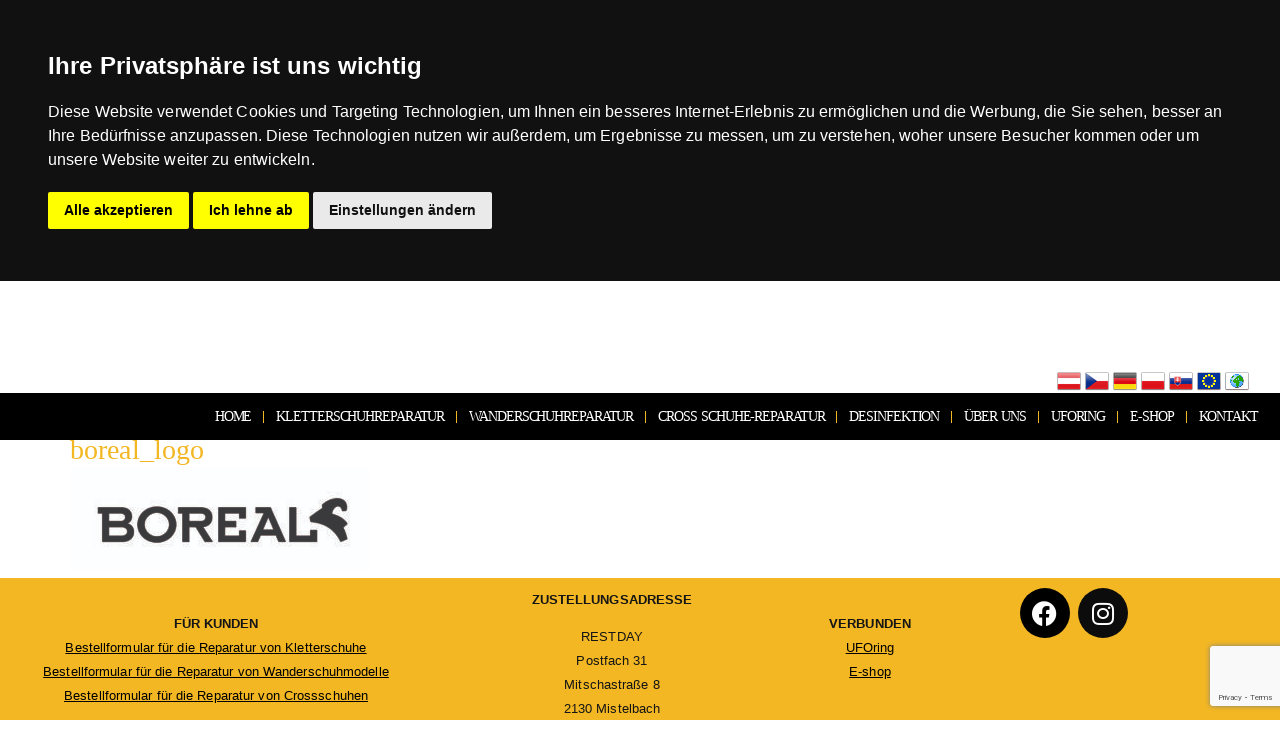

--- FILE ---
content_type: text/html; charset=UTF-8
request_url: https://restday.at/?attachment_id=38212
body_size: 15224
content:
<!doctype html>
<html lang="de-AT">
<head>
	<meta charset="UTF-8">
	<meta name="viewport" content="width=device-width, initial-scale=1">
	<link rel="profile" href="https://gmpg.org/xfn/11">
	
	  <meta name='robots' content='index, follow, max-image-preview:large, max-snippet:-1, max-video-preview:-1' />

		<!-- Meta Tag Manager -->
		<meta name="keywords" content="podlepení lezeček, oprava lezeček, oprava trekových bot, oprava turistických bot" />
		<meta name="description" content="Podlepíme vám prolezené lezečky a prochozené trekové boty. Jsme autorizovaný servis mnoha značek, provádíme záruční i pozáruční opravy. " />
		<!-- / Meta Tag Manager -->

	<!-- This site is optimized with the Yoast SEO plugin v26.7 - https://yoast.com/wordpress/plugins/seo/ -->
	<title>boreal_logo -</title>
	<link rel="canonical" href="https://restday.at/wp-content/uploads/2022/10/boreal_logo.jpg" />
	<meta property="og:locale" content="de_DE" />
	<meta property="og:type" content="article" />
	<meta property="og:title" content="boreal_logo -" />
	<meta property="og:url" content="https://restday.at/wp-content/uploads/2022/10/boreal_logo.jpg" />
	<meta property="article:publisher" content="https://www.facebook.com/RESTDAY-305929086093164/" />
	<meta property="og:image" content="https://restday.at" />
	<meta property="og:image:width" content="1080" />
	<meta property="og:image:height" content="372" />
	<meta property="og:image:type" content="image/jpeg" />
	<meta name="twitter:card" content="summary_large_image" />
	<script type="application/ld+json" class="yoast-schema-graph">{"@context":"https://schema.org","@graph":[{"@type":"WebPage","@id":"https://restday.at/wp-content/uploads/2022/10/boreal_logo.jpg","url":"https://restday.at/wp-content/uploads/2022/10/boreal_logo.jpg","name":"boreal_logo -","isPartOf":{"@id":"https://restday.at/#website"},"primaryImageOfPage":{"@id":"https://restday.at/wp-content/uploads/2022/10/boreal_logo.jpg#primaryimage"},"image":{"@id":"https://restday.at/wp-content/uploads/2022/10/boreal_logo.jpg#primaryimage"},"thumbnailUrl":"https://restday.at/wp-content/uploads/2022/10/boreal_logo.jpg","datePublished":"2022-10-28T17:24:33+00:00","breadcrumb":{"@id":"https://restday.at/wp-content/uploads/2022/10/boreal_logo.jpg#breadcrumb"},"inLanguage":"de-AT","potentialAction":[{"@type":"ReadAction","target":["https://restday.at/wp-content/uploads/2022/10/boreal_logo.jpg"]}]},{"@type":"ImageObject","inLanguage":"de-AT","@id":"https://restday.at/wp-content/uploads/2022/10/boreal_logo.jpg#primaryimage","url":"https://restday.at/wp-content/uploads/2022/10/boreal_logo.jpg","contentUrl":"https://restday.at/wp-content/uploads/2022/10/boreal_logo.jpg","width":1080,"height":372},{"@type":"BreadcrumbList","@id":"https://restday.at/wp-content/uploads/2022/10/boreal_logo.jpg#breadcrumb","itemListElement":[{"@type":"ListItem","position":1,"name":"Domů","item":"https://restday.at/"},{"@type":"ListItem","position":2,"name":"boreal_logo"}]},{"@type":"WebSite","@id":"https://restday.at/#website","url":"https://restday.at/","name":"","description":"","publisher":{"@id":"https://restday.at/#organization"},"potentialAction":[{"@type":"SearchAction","target":{"@type":"EntryPoint","urlTemplate":"https://restday.at/?s={search_term_string}"},"query-input":{"@type":"PropertyValueSpecification","valueRequired":true,"valueName":"search_term_string"}}],"inLanguage":"de-AT"},{"@type":"Organization","@id":"https://restday.at/#organization","name":"RESTDAY","url":"https://restday.at/","logo":{"@type":"ImageObject","inLanguage":"de-AT","@id":"https://restday.at/#/schema/logo/image/","url":"https://restday.cz/wp-content/uploads/2017/05/restday.png","contentUrl":"https://restday.cz/wp-content/uploads/2017/05/restday.png","width":250,"height":31,"caption":"RESTDAY"},"image":{"@id":"https://restday.at/#/schema/logo/image/"},"sameAs":["https://www.facebook.com/RESTDAY-305929086093164/"]}]}</script>
	<!-- / Yoast SEO plugin. -->


<link rel='dns-prefetch' href='//restday.at' />
<link rel='dns-prefetch' href='//maps.google.com' />
<link rel="alternate" type="application/rss+xml" title=" &raquo; Feed" href="https://restday.at/feed/" />
<link rel="alternate" type="application/rss+xml" title=" &raquo; Comments Feed" href="https://restday.at/comments/feed/" />
<link rel="alternate" title="oEmbed (JSON)" type="application/json+oembed" href="https://restday.at/wp-json/oembed/1.0/embed?url=https%3A%2F%2Frestday.at%2F%3Fattachment_id%3D38212&#038;lang=at" />
<link rel="alternate" title="oEmbed (XML)" type="text/xml+oembed" href="https://restday.at/wp-json/oembed/1.0/embed?url=https%3A%2F%2Frestday.at%2F%3Fattachment_id%3D38212&#038;format=xml&#038;lang=at" />
<style id='wp-img-auto-sizes-contain-inline-css'>
img:is([sizes=auto i],[sizes^="auto," i]){contain-intrinsic-size:3000px 1500px}
/*# sourceURL=wp-img-auto-sizes-contain-inline-css */
</style>
<style id='wp-emoji-styles-inline-css'>

	img.wp-smiley, img.emoji {
		display: inline !important;
		border: none !important;
		box-shadow: none !important;
		height: 1em !important;
		width: 1em !important;
		margin: 0 0.07em !important;
		vertical-align: -0.1em !important;
		background: none !important;
		padding: 0 !important;
	}
/*# sourceURL=wp-emoji-styles-inline-css */
</style>
<link rel='stylesheet' id='wp-block-library-css' href='https://restday.at/wp-includes/css/dist/block-library/style.css' media='all' />
<link rel='stylesheet' id='wp-components-css' href='https://restday.at/wp-includes/css/dist/components/style.css' media='all' />
<link rel='stylesheet' id='wp-preferences-css' href='https://restday.at/wp-includes/css/dist/preferences/style.css' media='all' />
<link rel='stylesheet' id='wp-block-editor-css' href='https://restday.at/wp-includes/css/dist/block-editor/style.css' media='all' />
<link rel='stylesheet' id='popup-maker-block-library-style-css' href='https://restday.at/wp-content/plugins/popup-maker/dist/packages/block-library-style.css' media='all' />
<style id='global-styles-inline-css'>
:root{--wp--preset--aspect-ratio--square: 1;--wp--preset--aspect-ratio--4-3: 4/3;--wp--preset--aspect-ratio--3-4: 3/4;--wp--preset--aspect-ratio--3-2: 3/2;--wp--preset--aspect-ratio--2-3: 2/3;--wp--preset--aspect-ratio--16-9: 16/9;--wp--preset--aspect-ratio--9-16: 9/16;--wp--preset--color--black: #000000;--wp--preset--color--cyan-bluish-gray: #abb8c3;--wp--preset--color--white: #ffffff;--wp--preset--color--pale-pink: #f78da7;--wp--preset--color--vivid-red: #cf2e2e;--wp--preset--color--luminous-vivid-orange: #ff6900;--wp--preset--color--luminous-vivid-amber: #fcb900;--wp--preset--color--light-green-cyan: #7bdcb5;--wp--preset--color--vivid-green-cyan: #00d084;--wp--preset--color--pale-cyan-blue: #8ed1fc;--wp--preset--color--vivid-cyan-blue: #0693e3;--wp--preset--color--vivid-purple: #9b51e0;--wp--preset--gradient--vivid-cyan-blue-to-vivid-purple: linear-gradient(135deg,rgb(6,147,227) 0%,rgb(155,81,224) 100%);--wp--preset--gradient--light-green-cyan-to-vivid-green-cyan: linear-gradient(135deg,rgb(122,220,180) 0%,rgb(0,208,130) 100%);--wp--preset--gradient--luminous-vivid-amber-to-luminous-vivid-orange: linear-gradient(135deg,rgb(252,185,0) 0%,rgb(255,105,0) 100%);--wp--preset--gradient--luminous-vivid-orange-to-vivid-red: linear-gradient(135deg,rgb(255,105,0) 0%,rgb(207,46,46) 100%);--wp--preset--gradient--very-light-gray-to-cyan-bluish-gray: linear-gradient(135deg,rgb(238,238,238) 0%,rgb(169,184,195) 100%);--wp--preset--gradient--cool-to-warm-spectrum: linear-gradient(135deg,rgb(74,234,220) 0%,rgb(151,120,209) 20%,rgb(207,42,186) 40%,rgb(238,44,130) 60%,rgb(251,105,98) 80%,rgb(254,248,76) 100%);--wp--preset--gradient--blush-light-purple: linear-gradient(135deg,rgb(255,206,236) 0%,rgb(152,150,240) 100%);--wp--preset--gradient--blush-bordeaux: linear-gradient(135deg,rgb(254,205,165) 0%,rgb(254,45,45) 50%,rgb(107,0,62) 100%);--wp--preset--gradient--luminous-dusk: linear-gradient(135deg,rgb(255,203,112) 0%,rgb(199,81,192) 50%,rgb(65,88,208) 100%);--wp--preset--gradient--pale-ocean: linear-gradient(135deg,rgb(255,245,203) 0%,rgb(182,227,212) 50%,rgb(51,167,181) 100%);--wp--preset--gradient--electric-grass: linear-gradient(135deg,rgb(202,248,128) 0%,rgb(113,206,126) 100%);--wp--preset--gradient--midnight: linear-gradient(135deg,rgb(2,3,129) 0%,rgb(40,116,252) 100%);--wp--preset--font-size--small: 13px;--wp--preset--font-size--medium: 20px;--wp--preset--font-size--large: 36px;--wp--preset--font-size--x-large: 42px;--wp--preset--spacing--20: 0.44rem;--wp--preset--spacing--30: 0.67rem;--wp--preset--spacing--40: 1rem;--wp--preset--spacing--50: 1.5rem;--wp--preset--spacing--60: 2.25rem;--wp--preset--spacing--70: 3.38rem;--wp--preset--spacing--80: 5.06rem;--wp--preset--shadow--natural: 6px 6px 9px rgba(0, 0, 0, 0.2);--wp--preset--shadow--deep: 12px 12px 50px rgba(0, 0, 0, 0.4);--wp--preset--shadow--sharp: 6px 6px 0px rgba(0, 0, 0, 0.2);--wp--preset--shadow--outlined: 6px 6px 0px -3px rgb(255, 255, 255), 6px 6px rgb(0, 0, 0);--wp--preset--shadow--crisp: 6px 6px 0px rgb(0, 0, 0);}:root { --wp--style--global--content-size: 800px;--wp--style--global--wide-size: 1200px; }:where(body) { margin: 0; }.wp-site-blocks > .alignleft { float: left; margin-right: 2em; }.wp-site-blocks > .alignright { float: right; margin-left: 2em; }.wp-site-blocks > .aligncenter { justify-content: center; margin-left: auto; margin-right: auto; }:where(.wp-site-blocks) > * { margin-block-start: 24px; margin-block-end: 0; }:where(.wp-site-blocks) > :first-child { margin-block-start: 0; }:where(.wp-site-blocks) > :last-child { margin-block-end: 0; }:root { --wp--style--block-gap: 24px; }:root :where(.is-layout-flow) > :first-child{margin-block-start: 0;}:root :where(.is-layout-flow) > :last-child{margin-block-end: 0;}:root :where(.is-layout-flow) > *{margin-block-start: 24px;margin-block-end: 0;}:root :where(.is-layout-constrained) > :first-child{margin-block-start: 0;}:root :where(.is-layout-constrained) > :last-child{margin-block-end: 0;}:root :where(.is-layout-constrained) > *{margin-block-start: 24px;margin-block-end: 0;}:root :where(.is-layout-flex){gap: 24px;}:root :where(.is-layout-grid){gap: 24px;}.is-layout-flow > .alignleft{float: left;margin-inline-start: 0;margin-inline-end: 2em;}.is-layout-flow > .alignright{float: right;margin-inline-start: 2em;margin-inline-end: 0;}.is-layout-flow > .aligncenter{margin-left: auto !important;margin-right: auto !important;}.is-layout-constrained > .alignleft{float: left;margin-inline-start: 0;margin-inline-end: 2em;}.is-layout-constrained > .alignright{float: right;margin-inline-start: 2em;margin-inline-end: 0;}.is-layout-constrained > .aligncenter{margin-left: auto !important;margin-right: auto !important;}.is-layout-constrained > :where(:not(.alignleft):not(.alignright):not(.alignfull)){max-width: var(--wp--style--global--content-size);margin-left: auto !important;margin-right: auto !important;}.is-layout-constrained > .alignwide{max-width: var(--wp--style--global--wide-size);}body .is-layout-flex{display: flex;}.is-layout-flex{flex-wrap: wrap;align-items: center;}.is-layout-flex > :is(*, div){margin: 0;}body .is-layout-grid{display: grid;}.is-layout-grid > :is(*, div){margin: 0;}body{padding-top: 0px;padding-right: 0px;padding-bottom: 0px;padding-left: 0px;}a:where(:not(.wp-element-button)){text-decoration: underline;}:root :where(.wp-element-button, .wp-block-button__link){background-color: #32373c;border-width: 0;color: #fff;font-family: inherit;font-size: inherit;font-style: inherit;font-weight: inherit;letter-spacing: inherit;line-height: inherit;padding-top: calc(0.667em + 2px);padding-right: calc(1.333em + 2px);padding-bottom: calc(0.667em + 2px);padding-left: calc(1.333em + 2px);text-decoration: none;text-transform: inherit;}.has-black-color{color: var(--wp--preset--color--black) !important;}.has-cyan-bluish-gray-color{color: var(--wp--preset--color--cyan-bluish-gray) !important;}.has-white-color{color: var(--wp--preset--color--white) !important;}.has-pale-pink-color{color: var(--wp--preset--color--pale-pink) !important;}.has-vivid-red-color{color: var(--wp--preset--color--vivid-red) !important;}.has-luminous-vivid-orange-color{color: var(--wp--preset--color--luminous-vivid-orange) !important;}.has-luminous-vivid-amber-color{color: var(--wp--preset--color--luminous-vivid-amber) !important;}.has-light-green-cyan-color{color: var(--wp--preset--color--light-green-cyan) !important;}.has-vivid-green-cyan-color{color: var(--wp--preset--color--vivid-green-cyan) !important;}.has-pale-cyan-blue-color{color: var(--wp--preset--color--pale-cyan-blue) !important;}.has-vivid-cyan-blue-color{color: var(--wp--preset--color--vivid-cyan-blue) !important;}.has-vivid-purple-color{color: var(--wp--preset--color--vivid-purple) !important;}.has-black-background-color{background-color: var(--wp--preset--color--black) !important;}.has-cyan-bluish-gray-background-color{background-color: var(--wp--preset--color--cyan-bluish-gray) !important;}.has-white-background-color{background-color: var(--wp--preset--color--white) !important;}.has-pale-pink-background-color{background-color: var(--wp--preset--color--pale-pink) !important;}.has-vivid-red-background-color{background-color: var(--wp--preset--color--vivid-red) !important;}.has-luminous-vivid-orange-background-color{background-color: var(--wp--preset--color--luminous-vivid-orange) !important;}.has-luminous-vivid-amber-background-color{background-color: var(--wp--preset--color--luminous-vivid-amber) !important;}.has-light-green-cyan-background-color{background-color: var(--wp--preset--color--light-green-cyan) !important;}.has-vivid-green-cyan-background-color{background-color: var(--wp--preset--color--vivid-green-cyan) !important;}.has-pale-cyan-blue-background-color{background-color: var(--wp--preset--color--pale-cyan-blue) !important;}.has-vivid-cyan-blue-background-color{background-color: var(--wp--preset--color--vivid-cyan-blue) !important;}.has-vivid-purple-background-color{background-color: var(--wp--preset--color--vivid-purple) !important;}.has-black-border-color{border-color: var(--wp--preset--color--black) !important;}.has-cyan-bluish-gray-border-color{border-color: var(--wp--preset--color--cyan-bluish-gray) !important;}.has-white-border-color{border-color: var(--wp--preset--color--white) !important;}.has-pale-pink-border-color{border-color: var(--wp--preset--color--pale-pink) !important;}.has-vivid-red-border-color{border-color: var(--wp--preset--color--vivid-red) !important;}.has-luminous-vivid-orange-border-color{border-color: var(--wp--preset--color--luminous-vivid-orange) !important;}.has-luminous-vivid-amber-border-color{border-color: var(--wp--preset--color--luminous-vivid-amber) !important;}.has-light-green-cyan-border-color{border-color: var(--wp--preset--color--light-green-cyan) !important;}.has-vivid-green-cyan-border-color{border-color: var(--wp--preset--color--vivid-green-cyan) !important;}.has-pale-cyan-blue-border-color{border-color: var(--wp--preset--color--pale-cyan-blue) !important;}.has-vivid-cyan-blue-border-color{border-color: var(--wp--preset--color--vivid-cyan-blue) !important;}.has-vivid-purple-border-color{border-color: var(--wp--preset--color--vivid-purple) !important;}.has-vivid-cyan-blue-to-vivid-purple-gradient-background{background: var(--wp--preset--gradient--vivid-cyan-blue-to-vivid-purple) !important;}.has-light-green-cyan-to-vivid-green-cyan-gradient-background{background: var(--wp--preset--gradient--light-green-cyan-to-vivid-green-cyan) !important;}.has-luminous-vivid-amber-to-luminous-vivid-orange-gradient-background{background: var(--wp--preset--gradient--luminous-vivid-amber-to-luminous-vivid-orange) !important;}.has-luminous-vivid-orange-to-vivid-red-gradient-background{background: var(--wp--preset--gradient--luminous-vivid-orange-to-vivid-red) !important;}.has-very-light-gray-to-cyan-bluish-gray-gradient-background{background: var(--wp--preset--gradient--very-light-gray-to-cyan-bluish-gray) !important;}.has-cool-to-warm-spectrum-gradient-background{background: var(--wp--preset--gradient--cool-to-warm-spectrum) !important;}.has-blush-light-purple-gradient-background{background: var(--wp--preset--gradient--blush-light-purple) !important;}.has-blush-bordeaux-gradient-background{background: var(--wp--preset--gradient--blush-bordeaux) !important;}.has-luminous-dusk-gradient-background{background: var(--wp--preset--gradient--luminous-dusk) !important;}.has-pale-ocean-gradient-background{background: var(--wp--preset--gradient--pale-ocean) !important;}.has-electric-grass-gradient-background{background: var(--wp--preset--gradient--electric-grass) !important;}.has-midnight-gradient-background{background: var(--wp--preset--gradient--midnight) !important;}.has-small-font-size{font-size: var(--wp--preset--font-size--small) !important;}.has-medium-font-size{font-size: var(--wp--preset--font-size--medium) !important;}.has-large-font-size{font-size: var(--wp--preset--font-size--large) !important;}.has-x-large-font-size{font-size: var(--wp--preset--font-size--x-large) !important;}
:root :where(.wp-block-pullquote){font-size: 1.5em;line-height: 1.6;}
/*# sourceURL=global-styles-inline-css */
</style>
<link rel='stylesheet' id='inf-font-awesome-css' href='https://restday.at/wp-content/plugins/blog-designer-pack/assets/css/font-awesome.min.css' media='all' />
<link rel='stylesheet' id='owl-carousel-css' href='https://restday.at/wp-content/plugins/blog-designer-pack/assets/css/owl.carousel.min.css' media='all' />
<link rel='stylesheet' id='bdpp-public-style-css' href='https://restday.at/wp-content/plugins/blog-designer-pack/assets/css/bdpp-public.css' media='all' />
<link rel='stylesheet' id='foobox-free-min-css' href='https://restday.at/wp-content/plugins/foobox-image-lightbox/free/css/foobox.free.min.css' media='all' />
<link rel='stylesheet' id='wp-gmap-embed-front-css-css' href='https://restday.at/wp-content/plugins/gmap-embed/public/assets/css/front_custom_style.css' media='all' />
<link rel='stylesheet' id='wpa-css-css' href='https://restday.at/wp-content/plugins/honeypot/includes/css/wpa.css' media='all' />
<link rel='stylesheet' id='SFSImainCss-css' href='https://restday.at/wp-content/plugins/ultimate-social-media-icons/css/sfsi-style.css' media='all' />
<link rel='stylesheet' id='wp-lightbox-2.min.css-css' href='https://restday.at/wp-content/plugins/wp-lightbox-2/styles/lightbox.min.css' media='all' />
<link rel='stylesheet' id='hello-elementor-css' href='https://restday.at/wp-content/themes/hello-elementor/assets/css/reset.css' media='all' />
<link rel='stylesheet' id='hello-elementor-theme-style-css' href='https://restday.at/wp-content/themes/hello-elementor/assets/css/theme.css' media='all' />
<link rel='stylesheet' id='hello-elementor-header-footer-css' href='https://restday.at/wp-content/themes/hello-elementor/assets/css/header-footer.css' media='all' />
<link rel='stylesheet' id='elementor-frontend-css' href='https://restday.at/wp-content/plugins/elementor/assets/css/frontend.css' media='all' />
<link rel='stylesheet' id='elementor-post-13515-css' href='https://restday.at/wp-content/uploads/elementor/css/post-13515.css' media='all' />
<link rel='stylesheet' id='widget-nav-menu-css' href='https://restday.at/wp-content/plugins/elementor-pro/assets/css/widget-nav-menu.min.css' media='all' />
<link rel='stylesheet' id='widget-social-icons-css' href='https://restday.at/wp-content/plugins/elementor/assets/css/widget-social-icons.min.css' media='all' />
<link rel='stylesheet' id='e-apple-webkit-css' href='https://restday.at/wp-content/plugins/elementor/assets/css/conditionals/apple-webkit.min.css' media='all' />
<link rel='stylesheet' id='widget-spacer-css' href='https://restday.at/wp-content/plugins/elementor/assets/css/widget-spacer.min.css' media='all' />
<link rel='stylesheet' id='elementor-icons-css' href='https://restday.at/wp-content/plugins/elementor/assets/lib/eicons/css/elementor-icons.css' media='all' />
<link rel='stylesheet' id='elementor-post-36465-css' href='https://restday.at/wp-content/uploads/elementor/css/post-36465.css' media='all' />
<link rel='stylesheet' id='elementor-post-36452-css' href='https://restday.at/wp-content/uploads/elementor/css/post-36452.css' media='all' />
<link rel='stylesheet' id='elementor-gf-local-roboto-css' href='https://restday.cz/wp-content/uploads/elementor/google-fonts/css/roboto.css' media='all' />
<link rel='stylesheet' id='elementor-icons-shared-0-css' href='https://restday.at/wp-content/plugins/elementor/assets/lib/font-awesome/css/fontawesome.css' media='all' />
<link rel='stylesheet' id='elementor-icons-fa-solid-css' href='https://restday.at/wp-content/plugins/elementor/assets/lib/font-awesome/css/solid.css' media='all' />
<link rel='stylesheet' id='elementor-icons-fa-brands-css' href='https://restday.at/wp-content/plugins/elementor/assets/lib/font-awesome/css/brands.css' media='all' />
<script src="https://restday.at/wp-includes/js/tinymce/tinymce.min.js" id="wp-tinymce-root-js"></script>
<script src="https://restday.at/wp-includes/js/tinymce/plugins/compat3x/plugin.min.js" id="wp-tinymce-js"></script>
<script src="https://restday.at/wp-includes/js/jquery/jquery.js" id="jquery-core-js"></script>
<script src="https://restday.at/wp-includes/js/jquery/jquery-migrate.js" id="jquery-migrate-js"></script>
<script src="https://maps.google.com/maps/api/js?key=AIzaSyCX9G5DlX_-tTNiwxf1ewAu_HsaCMWi1RI&amp;libraries=places&amp;language=en&amp;region=US&amp;callback=Function.prototype&amp;ver=22f15022ef2f4a55452788ba219239e6" id="wp-gmap-api-js"></script>
<script id="wp-gmap-api-js-after">
/* <![CDATA[ */

var wgm_status = {"l_api":"always","p_api":"N","i_p":false,"d_f_s_c":"N","d_s_v":"N","d_z_c":"N","d_p_c":"N","d_m_t_c":"N","d_m_w_z":"N","d_m_d":"N","d_m_d_c_z":"N","e_d_f_a_c":"N"};
/* ]]> */
//# sourceURL=wp-gmap-api-js-after
</script>
<script id="foobox-free-min-js-before">
/* Run FooBox FREE (v2.7.35) */
var FOOBOX = window.FOOBOX = {
	ready: true,
	disableOthers: false,
	o: {wordpress: { enabled: true }, countMessage:'image %index of %total', captions: { dataTitle: ["captionTitle","title","elementorLightboxTitle"], dataDesc: ["captionDesc","description","elementorLightboxDescription"] }, rel: '', excludes:'.fbx-link,.nofoobox,.nolightbox,a[href*="pinterest.com/pin/create/button/"]', affiliate : { enabled: false }},
	selectors: [
		".foogallery-container.foogallery-lightbox-foobox", ".foogallery-container.foogallery-lightbox-foobox-free", ".gallery", ".wp-block-gallery", ".wp-caption", ".wp-block-image", "a:has(img[class*=wp-image-])", ".foobox"
	],
	pre: function( $ ){
		// Custom JavaScript (Pre)
		
	},
	post: function( $ ){
		// Custom JavaScript (Post)
		
		// Custom Captions Code
		
	},
	custom: function( $ ){
		// Custom Extra JS
		
	}
};
//# sourceURL=foobox-free-min-js-before
</script>
<script src="https://restday.at/wp-content/plugins/foobox-image-lightbox/free/js/foobox.free.min.js" id="foobox-free-min-js"></script>
<link rel="https://api.w.org/" href="https://restday.at/wp-json/" /><link rel="alternate" title="JSON" type="application/json" href="https://restday.at/wp-json/wp/v2/media/38212" /><link rel="EditURI" type="application/rsd+xml" title="RSD" href="https://restday.at/xmlrpc.php?rsd" />

<link rel='shortlink' href='https://restday.at/?p=38212' />
<!-- start Simple Custom CSS and JS -->
<!-- Cookie Consent by https://www.FreePrivacyPolicy.com -->
<!--script type="text/javascript" src="//www.freeprivacypolicy.com/public/cookie-consent/4.0.0/cookie-consent.js" charset="UTF-8"></script-->
<script type="text/javascript" src="/wp-content/themes/neblue/GA/freeprivacypolicy.com_public_cookie-consent_4.0.0_cookie-consent.js" charset="UTF-8"></script>
<script type="text/javascript" charset="UTF-8">
  function extractHostname(url) {
    var hostname;
    //find & remove protocol (http, ftp, etc.) and get hostname

    if (url.indexOf("//") > -1) {
      hostname = url.split('/')[2];
    }
    else {
      hostname = url.split('/')[0];
    }

    //find & remove port number
    hostname = hostname.split(':')[0];
    //find & remove "?"
    hostname = hostname.split('?')[0];

    return hostname;
  }

  function extractHostnameExt() {
	var lang = document.getElementsByTagName('html')[0].getAttribute('lang');
    lang = lang.split('-')[0];
    return lang;
    /*
	var hostname = extractHostname(window.location.hostname);
    var lang = hostname.substring(hostname.lastIndexOf('.') + 1);
	if (lang == "cz")
      return "cs";
    if {lang == "de" || lang == "at")
      return "de";
    return "en";
    */
  }

  function get_cookies_preferences_name() {
  	var lang = extractHostnameExt();
  	if (lang == "cs")
  		return "Nastavení cookies";
  	if (lang == "sk")
  		return "Nastavenia cookies";
    return "Cookies preferences";
  }

  document.addEventListener('DOMContentLoaded', function () {
  cookieconsent.run({"notice_banner_type":"headline","consent_type":"express","palette":"dark","language":extractHostnameExt(),"page_load_consent_levels":["strictly-necessary"],"notice_banner_reject_button_hide":false,"preferences_center_close_button_hide":false,"page_refresh_confirmation_buttons":false,"website_name":"Restday","website_privacy_policy_url":"https://restday.cz/cookies-eu-more-"+extractHostnameExt()});
  });
</script>

<!-- Unnamed script -->
  <!-- Global site tag (gtag.js) - Google Analytics -->
  <!--script type="text/plain" cookie-consent="tracking" async src="https://www.googletagmanager.com/gtag/js?id=UA-159127566-1"></script-->
  <script type="text/plain" cookie-consent="tracking" async src="/wp-content/themes/neblue/GA/googletagmanager.com_gtag_js.js?id=UA-159127566-1"></script>
  <script type="text/plain" cookie-consent="tracking">
    window.dataLayer = window.dataLayer || [];
    function gtag(){dataLayer.push(arguments);}
    gtag('js', new Date());
    gtag('config', 'UA-159127566-1');
  </script>
<!-- end of Unnamed script-->

<!-- Google Analytics -->
<script type="text/plain" cookie-consent="tracking">
  (function(i,s,o,g,r,a,m){i['GoogleAnalyticsObject']=r;i[r]=i[r]||function(){
  (i[r].q=i[r].q||[]).push(arguments)},i[r].l=1*new Date();a=s.createElement(o),
  m=s.getElementsByTagName(o)[0];a.async=1;a.src=g;m.parentNode.insertBefore(a,m)
  })(window,document,'script','//www.google-analytics.com/analytics.js','ga');
  ga('create', 'UA-159127566-1', 'auto');
  ga('send', 'pageview');
</script>

<noscript>Cookie Consent by <a href="https://www.freeprivacypolicy.com/" rel="nofollow noopener">Free Privacy Policy website</a></noscript>
<!-- End Cookie Consent -->
<!-- end Simple Custom CSS and JS -->
<!-- start Simple Custom CSS and JS -->
<style>
/* Add your CSS code here.

For example:
.example {
    color: red;
}

For brushing up on your CSS knowledge, check out http://www.w3schools.com/css/css_syntax.asp

End of comment */ 

</style>
<!-- end Simple Custom CSS and JS -->
<!-- start Simple Custom CSS and JS -->
<style>
.site {
    max-width: 1280px;
}

</style>
<!-- end Simple Custom CSS and JS -->
<!-- start Simple Custom CSS and JS -->
<script>
jQuery(document).ready(function( $ ){
    $('p:contains("Sorry, no posts matched your criteria.")').css('display', 'none');
});

</script>
<!-- end Simple Custom CSS and JS -->
<meta name="follow.[base64]" content="2n0YJxfS6L9keE9dKWH2"/><meta name="generator" content="Elementor 3.34.1; features: additional_custom_breakpoints; settings: css_print_method-external, google_font-enabled, font_display-auto">
			<style>
				.e-con.e-parent:nth-of-type(n+4):not(.e-lazyloaded):not(.e-no-lazyload),
				.e-con.e-parent:nth-of-type(n+4):not(.e-lazyloaded):not(.e-no-lazyload) * {
					background-image: none !important;
				}
				@media screen and (max-height: 1024px) {
					.e-con.e-parent:nth-of-type(n+3):not(.e-lazyloaded):not(.e-no-lazyload),
					.e-con.e-parent:nth-of-type(n+3):not(.e-lazyloaded):not(.e-no-lazyload) * {
						background-image: none !important;
					}
				}
				@media screen and (max-height: 640px) {
					.e-con.e-parent:nth-of-type(n+2):not(.e-lazyloaded):not(.e-no-lazyload),
					.e-con.e-parent:nth-of-type(n+2):not(.e-lazyloaded):not(.e-no-lazyload) * {
						background-image: none !important;
					}
				}
			</style>
			<link rel="icon" href="https://restday.at/wp-content/uploads/2018/07/favicon.jpg" sizes="32x32" />
<link rel="icon" href="https://restday.at/wp-content/uploads/2018/07/favicon.jpg" sizes="192x192" />
<link rel="apple-touch-icon" href="https://restday.at/wp-content/uploads/2018/07/favicon.jpg" />
<meta name="msapplication-TileImage" content="https://restday.at/wp-content/uploads/2018/07/favicon.jpg" />
		<style id="wp-custom-css">
			.wpcf7-submit {
		font-size: 16px !important;
		line-height: 0.6 !important;
		text-transform: uppercase !important;
		background-color: #F3B723 !important;
		color: #fff !important;
    font-family: "Roboto" !important;
    font-weight: 500 !important;
    font-style: normal !important;
    border-radius: 0px 0px 0px 0px !important;
    padding: 20px 20px 20px 20px !important;
	border-width: 0 !important;
}

/* Language bar */

#langbf_bar {
	-webkit-box-sizing: content-box;
	-moz-box-sizing: content-box;
	box-sizing: content-box;
	color: #DDDDDD;
	font: 12px/28px Arial,Helvetica,sans-serif;
	height: 32px;
	left: 0;
	overflow: hidden;
	width: 100%;
	z-index: 99999;
	top: 0;
	position: relative;
}

#langbf_bar ul, #langbf_bar ul li {
	background: none repeat scroll 0 0 transparent;
	list-style: none outside none;
	margin: 0;
	padding: 0;
	position: relative;
	z-index: 99999;
}

.langbf_links {
	height: 32px;
	margin: 5px;
	overflow: hidden;
	margin: 5px 5px 5px 15px;
}
.langbf_links ul {
	float: left;
	list-style: none outside none;
	margin: 0;
}
.langbf_links li {
	float: left;
}
.langbf_links a {
	display: block;
	float: left;
	width: 24px;
	height: 24px;
	margin: 0 2px;
	padding: 0;
	text-indent: -9999px;
}
/*.langbf_links a:hover {*/
/*	margin: 2px 2px -2px 2px;*/
/*}*/
.langbf_title {
	display: block;
	float: left;
	font-size: 12px;
	font-style: italic;
	font-weight: bold;
	line-height: 24px;
	margin: 0 5px 0 0;
}
.langbf_left {
	float: right;
	padding: 4px;
}
.langbf_right {
	float: right;
	padding-right: 8px;
}
.langbf_tooltip_top, .langbf_tooltip_bottom {
	-webkit-box-sizing: content-box;
	-moz-box-sizing: content-box;
	box-sizing: content-box;
	color: #f7f7f7;
	display: none;
	font-size: 14px;
	font-style: italic;
	width: 145px;
	height: 30px;
	line-height: 30px;
	text-align: center;
	vertical-align: middle;
	z-index: 99999;
}
.langbf_tooltip_top {
	background: url("images/black_arrow_bottom.png") no-repeat scroll center center transparent;
	padding: 27px 25px 15px;
}
.langbf_tooltip_bottom {
	background: url("images/black_arrow_top.png") no-repeat scroll center center transparent;
	padding: 15px 25px 27px;
}

/* Countries */

.langbf_at { background: url("https://restday.cz/flags/flag_at.png") no-repeat scroll center top -1px transparent; }
.langbf_at:hover { background: url("https://restday.cz/flags/flag_at.png") no-repeat scroll center bottom transparent; }

.langbf_cz { background: url("https://restday.cz/flags/flag_cz.png") no-repeat scroll center top -1px transparent; }
.langbf_cz:hover { background: url("https://restday.cz/flags/flag_cz.png") no-repeat scroll center bottom transparent; }

.langbf_de { background: url("https://restday.cz/flags/flag_de.png") no-repeat scroll center top -1px transparent; }
.langbf_de:hover { background: url("https://restday.cz/flags/flag_de.png") no-repeat scroll center bottom transparent; }

.langbf_pl { background: url("https://restday.cz/flags/flag_pl.png") no-repeat scroll center top -1px transparent; }
.langbf_pl:hover { background: url("https://restday.cz/flags/flag_pl.png") no-repeat scroll center bottom transparent; }

.langbf_sk { background: url("https://restday.cz/flags/flag_sk.png") no-repeat scroll center top -1px transparent; }
.langbf_sk:hover { background: url("https://restday.cz/flags/flag_sk.png") no-repeat scroll center bottom transparent; }

.langbf_uk { background: url("https://restday.cz/flags/flag_uk.png") no-repeat scroll center top -1px transparent; }
.langbf_uk:hover { background: url("https://restday.cz/flags/flag_uk.png") no-repeat scroll center bottom transparent; }

.langbf_eu { background: url("https://restday.cz/flags/flag_eu.png") no-repeat scroll center top -1px transparent; }
.langbf_eu:hover { background: url("https://restday.cz/flags/flag_eu.png") no-repeat scroll center bottom transparent; }

.langbf_noteu4 { background: url("https://restday.cz/flags/flag_noteu4.png") no-repeat scroll center top -1px transparent; }
.langbf_noteu4:hover { background: url("https://restday.cz/flags/flag_noteu4.png") no-repeat scroll center bottom transparent; }

.elementor-flag-widget .elementor-element-populated {
    padding: 0 !important;
    padding-right: 20px !important;
}

@media all and (max-width: 599px){
	.langbf_left {
	float: unset;
}
	
	#langbf_bar {
	padding-bottom: 30px;
}
}

.elementor-button-text {
    word-break: break-word !important;
}		</style>
		</head>
<body class="attachment wp-singular attachment-template-default single single-attachment postid-38212 attachmentid-38212 attachment-jpeg wp-custom-logo wp-embed-responsive wp-theme-hello-elementor sfsi_actvite_theme_black metaslider-plugin hello-elementor-default elementor-default elementor-kit-13515">


<a class="skip-link screen-reader-text" href="#content">Skip to content</a>

		<header data-elementor-type="header" data-elementor-id="36465" class="elementor elementor-36465 elementor-location-header" data-elementor-post-type="elementor_library">
					<section class="elementor-section elementor-top-section elementor-element elementor-element-d14c7a0 elementor-section-full_width elementor-section-height-min-height elementor-section-items-bottom elementor-section-height-default" data-id="d14c7a0" data-element_type="section" data-settings="{&quot;background_background&quot;:&quot;classic&quot;}">
							<div class="elementor-background-overlay"></div>
							<div class="elementor-container elementor-column-gap-default">
					<div class="elementor-column elementor-col-100 elementor-top-column elementor-element elementor-element-942f789 elementor-flag-widget" data-id="942f789" data-element_type="column">
			<div class="elementor-widget-wrap elementor-element-populated">
						<div class="elementor-element elementor-element-334dd8e elementor-widget elementor-widget-html" data-id="334dd8e" data-element_type="widget" data-widget_type="html.default">
				<div class="elementor-widget-container">
					<div id="langbf_bar">
    <div class="langbf_links">
        <div class="langbf_left">
            <ul>
                <li><a href="/at/home-page-at" title="Österreich" class="langbf_at">Österreich</a></li>
                <li><a href="/cs/uvodni-strana" title="Česko" class="langbf_cz">Česko</a></li>
                <li><a href="/de/home-page-de" title="Deutschland" class="langbf_de">Deutschland</a></li>
                <li><a href="https://restday.pl/" title="Polska" class="langbf_pl">Polska</a></li>
                <li><a href="/sk/uvodna-strana-2/" title="Slovensko" class="langbf_sk">Slovensko</a></li>
                <li><a href="https://en.restday.eu" title="EU" class="langbf_eu">EU</a></li>
                <li><a href="https://noteu.restday.eu" title="Not EU" class="langbf_noteu4">Not EU</a></li>                   
            </ul>
       </div>
    </div>
</div>				</div>
				</div>
					</div>
		</div>
					</div>
		</section>
				<section class="elementor-section elementor-top-section elementor-element elementor-element-a28e0af elementor-section-full_width elementor-section-height-default elementor-section-height-default" data-id="a28e0af" data-element_type="section">
							<div class="elementor-background-overlay"></div>
							<div class="elementor-container elementor-column-gap-default">
					<div class="elementor-column elementor-col-100 elementor-top-column elementor-element elementor-element-5524cae4" data-id="5524cae4" data-element_type="column" data-settings="{&quot;background_background&quot;:&quot;classic&quot;}">
			<div class="elementor-widget-wrap elementor-element-populated">
						<div class="elementor-element elementor-element-7a4c46eb elementor-nav-menu__align-end elementor-nav-menu--dropdown-mobile elementor-nav-menu--stretch elementor-nav-menu__text-align-center elementor-nav-menu--toggle elementor-nav-menu--burger elementor-widget elementor-widget-nav-menu" data-id="7a4c46eb" data-element_type="widget" data-settings="{&quot;full_width&quot;:&quot;stretch&quot;,&quot;layout&quot;:&quot;horizontal&quot;,&quot;submenu_icon&quot;:{&quot;value&quot;:&quot;&lt;i class=\&quot;fas fa-caret-down\&quot; aria-hidden=\&quot;true\&quot;&gt;&lt;\/i&gt;&quot;,&quot;library&quot;:&quot;fa-solid&quot;},&quot;toggle&quot;:&quot;burger&quot;}" data-widget_type="nav-menu.default">
				<div class="elementor-widget-container">
								<nav aria-label="Menu" class="elementor-nav-menu--main elementor-nav-menu__container elementor-nav-menu--layout-horizontal e--pointer-background e--animation-fade">
				<ul id="menu-1-7a4c46eb" class="elementor-nav-menu"><li class="menu-item menu-item-type-post_type menu-item-object-page menu-item-home menu-item-578"><a href="https://restday.at/" class="elementor-item">HOME</a></li>
<li class="menu-item menu-item-type-post_type menu-item-object-page menu-item-322"><a href="https://restday.at/reparatur-der-kletterschuhe-2/" class="elementor-item">KLETTERSCHUHREPARATUR</a></li>
<li class="menu-item menu-item-type-post_type menu-item-object-page menu-item-323"><a href="https://restday.at/reparatur-der-wanderschuhe-2/" class="elementor-item">WANDERSCHUHREPARATUR</a></li>
<li class="menu-item menu-item-type-post_type menu-item-object-page menu-item-14401"><a href="https://restday.at/cross-schuhe-reparatur-2/" class="elementor-item">CROSS SCHUHE-REPARATUR</a></li>
<li class="menu-item menu-item-type-post_type menu-item-object-page menu-item-305"><a href="https://restday.at/desinfektion-von-schuhen-2/" class="elementor-item">DESINFEKTION</a></li>
<li class="menu-item menu-item-type-post_type menu-item-object-page menu-item-306"><a href="https://restday.at/uber-die-firma/" class="elementor-item">ÜBER UNS</a></li>
<li class="menu-item menu-item-type-custom menu-item-object-custom menu-item-18317"><a href="https://uforing.de" class="elementor-item">UFORING</a></li>
<li class="menu-item menu-item-type-custom menu-item-object-custom menu-item-7767"><a href="https://restdayshop.de" class="elementor-item">E-SHOP</a></li>
<li class="menu-item menu-item-type-post_type menu-item-object-page menu-item-324"><a href="https://restday.at/kontaktdaten-2/" class="elementor-item">KONTAKT</a></li>
</ul>			</nav>
					<div class="elementor-menu-toggle" role="button" tabindex="0" aria-label="Menu Toggle" aria-expanded="false">
			<i aria-hidden="true" role="presentation" class="elementor-menu-toggle__icon--open eicon-menu-bar"></i><i aria-hidden="true" role="presentation" class="elementor-menu-toggle__icon--close eicon-close"></i>		</div>
					<nav class="elementor-nav-menu--dropdown elementor-nav-menu__container" aria-hidden="true">
				<ul id="menu-2-7a4c46eb" class="elementor-nav-menu"><li class="menu-item menu-item-type-post_type menu-item-object-page menu-item-home menu-item-578"><a href="https://restday.at/" class="elementor-item" tabindex="-1">HOME</a></li>
<li class="menu-item menu-item-type-post_type menu-item-object-page menu-item-322"><a href="https://restday.at/reparatur-der-kletterschuhe-2/" class="elementor-item" tabindex="-1">KLETTERSCHUHREPARATUR</a></li>
<li class="menu-item menu-item-type-post_type menu-item-object-page menu-item-323"><a href="https://restday.at/reparatur-der-wanderschuhe-2/" class="elementor-item" tabindex="-1">WANDERSCHUHREPARATUR</a></li>
<li class="menu-item menu-item-type-post_type menu-item-object-page menu-item-14401"><a href="https://restday.at/cross-schuhe-reparatur-2/" class="elementor-item" tabindex="-1">CROSS SCHUHE-REPARATUR</a></li>
<li class="menu-item menu-item-type-post_type menu-item-object-page menu-item-305"><a href="https://restday.at/desinfektion-von-schuhen-2/" class="elementor-item" tabindex="-1">DESINFEKTION</a></li>
<li class="menu-item menu-item-type-post_type menu-item-object-page menu-item-306"><a href="https://restday.at/uber-die-firma/" class="elementor-item" tabindex="-1">ÜBER UNS</a></li>
<li class="menu-item menu-item-type-custom menu-item-object-custom menu-item-18317"><a href="https://uforing.de" class="elementor-item" tabindex="-1">UFORING</a></li>
<li class="menu-item menu-item-type-custom menu-item-object-custom menu-item-7767"><a href="https://restdayshop.de" class="elementor-item" tabindex="-1">E-SHOP</a></li>
<li class="menu-item menu-item-type-post_type menu-item-object-page menu-item-324"><a href="https://restday.at/kontaktdaten-2/" class="elementor-item" tabindex="-1">KONTAKT</a></li>
</ul>			</nav>
						</div>
				</div>
					</div>
		</div>
					</div>
		</section>
				<section class="elementor-section elementor-top-section elementor-element elementor-element-1c992b13 elementor-section-boxed elementor-section-height-default elementor-section-height-default" data-id="1c992b13" data-element_type="section">
						<div class="elementor-container elementor-column-gap-default">
					<div class="elementor-column elementor-col-100 elementor-top-column elementor-element elementor-element-fe3d695" data-id="fe3d695" data-element_type="column">
			<div class="elementor-widget-wrap">
							</div>
		</div>
					</div>
		</section>
				</header>
		
<main id="content" class="site-main post-38212 attachment type-attachment status-inherit hentry">

			<div class="page-header">
			<h1 class="entry-title">boreal_logo</h1>		</div>
	
	<div class="page-content">
		<p class="attachment"><a href='https://restday.at/wp-content/uploads/2022/10/boreal_logo.jpg' rel="lightbox[38212]"><img decoding="async" width="300" height="103" src="https://restday.at/wp-content/uploads/2022/10/boreal_logo-300x103.jpg" class="attachment-medium size-medium" alt="" srcset="https://restday.at/wp-content/uploads/2022/10/boreal_logo-300x103.jpg 300w, https://restday.at/wp-content/uploads/2022/10/boreal_logo-1024x353.jpg 1024w, https://restday.at/wp-content/uploads/2022/10/boreal_logo-768x265.jpg 768w, https://restday.at/wp-content/uploads/2022/10/boreal_logo.jpg 1080w" sizes="(max-width: 300px) 100vw, 300px" /></a></p>

		
			</div>

	
</main>

			<footer data-elementor-type="footer" data-elementor-id="36452" class="elementor elementor-36452 elementor-location-footer" data-elementor-post-type="elementor_library">
					<section class="elementor-section elementor-top-section elementor-element elementor-element-6aba1d85 elementor-section-boxed elementor-section-height-default elementor-section-height-default" data-id="6aba1d85" data-element_type="section" data-settings="{&quot;background_background&quot;:&quot;classic&quot;}">
							<div class="elementor-background-overlay"></div>
							<div class="elementor-container elementor-column-gap-default">
					<div class="elementor-column elementor-col-25 elementor-top-column elementor-element elementor-element-74a31259" data-id="74a31259" data-element_type="column">
			<div class="elementor-widget-wrap elementor-element-populated">
						<div class="elementor-element elementor-element-63433bfe elementor-widget elementor-widget-text-editor" data-id="63433bfe" data-element_type="widget" data-widget_type="text-editor.default">
				<div class="elementor-widget-container">
									<p style="text-align: center;"><span style="font-family: verdana, geneva, sans-serif; color: #000000;"><strong> </strong></span></p><p style="text-align: center;"><strong><span style="font-family: verdana, geneva, sans-serif; font-size: 10pt;">FÜR KUNDEN</span></strong></p><p style="text-align: center;"><span style="font-size: 10pt; font-family: verdana, geneva, sans-serif; color: #000000;"><a style="color: #000000;" href="https://restday.at/wp-content/uploads/docs/form-restday.php?lang=AT&amp;form=climbs&amp;1" target="_blank" rel="noopener"><u>Bestellformular für die Reparatur von Kletterschuhe</u></a></span></p><p style="text-align: center;"><span style="font-family: verdana, geneva, sans-serif; font-size: 10pt;"><a href="https://restday.at/wp-content/uploads/docs/form-restday.php?lang=AT&amp;form=treks&amp;0" target="_blank" rel="noopener"><span style="color: #000000;"><u>Bestellformular für die Reparatur von Wanderschuhmodelle</u></span></a></span></p><p style="text-align: center;"><span style="color: #000000; font-family: verdana, geneva, sans-serif; font-size: 10pt;"><a style="color: #000000;" href="https://restday.at/wp-content/uploads/docs/form-restday.php?lang=AT&amp;form=cross&amp;0" target="_blank" rel="noopener"><u>Bestellformular für die Reparatur von Crossschuhen</u></a></span></p><section id="footerMenu-item-31183" class="footer-menu__block js-collapsable js-collapsable@w768-max ca-collapsed"></section>								</div>
				</div>
					</div>
		</div>
				<div class="elementor-column elementor-col-25 elementor-top-column elementor-element elementor-element-2a9e0ec4" data-id="2a9e0ec4" data-element_type="column">
			<div class="elementor-widget-wrap elementor-element-populated">
						<div class="elementor-element elementor-element-11cfb085 elementor-widget elementor-widget-text-editor" data-id="11cfb085" data-element_type="widget" data-widget_type="text-editor.default">
				<div class="elementor-widget-container">
									<div style="text-align: center;"><p><strong><span style="font-family: verdana, geneva, sans-serif;">ZUSTELLUNGSADRESSE</span></strong></p><pre><span style="font-family: verdana, geneva, sans-serif;">RESTDAY</span><br /><span style="font-family: verdana, geneva, sans-serif;">Postfach 31</span><br /><span style="font-family: verdana, geneva, sans-serif;">Mitschastraße 8</span><br /><span style="font-family: verdana, geneva, sans-serif;">2130 Mistelbach</span><br /><span style="font-family: verdana, geneva, sans-serif;">Österreich</span></pre><pre><span style="font-family: verdana, geneva, sans-serif;"><strong>Tel:</strong> +49(0)1522 / 688 4008</span><br /><span style="font-family: verdana, geneva, sans-serif;"><strong>E-Mail:</strong> <span style="color: #000000;"><a style="color: #000000;" href="mailto:restday@restday.at">restday@restday.eu</a></span></span></pre></div><section id="footerMenu-item-31177" class="footer-menu__block js-collapsable js-collapsable@w768-max ca-collapsed"><div class="adresa" style="text-align: center;"><pre style="text-align: center;"> </pre></div></section><section id="footerMenu-item-31183" class="footer-menu__block js-collapsable js-collapsable@w768-max ca-collapsed"></section>								</div>
				</div>
					</div>
		</div>
				<div class="elementor-column elementor-col-25 elementor-top-column elementor-element elementor-element-42444564" data-id="42444564" data-element_type="column">
			<div class="elementor-widget-wrap elementor-element-populated">
						<div class="elementor-element elementor-element-5ec847a1 elementor-widget elementor-widget-text-editor" data-id="5ec847a1" data-element_type="widget" data-widget_type="text-editor.default">
				<div class="elementor-widget-container">
									<p style="text-align: center;"><span style="color: #000000; font-family: verdana, geneva, sans-serif;"><span style="caret-color: #000000;"><b> </b></span></span></p><p style="text-align: center;"><strong><span style="font-family: verdana, geneva, sans-serif; font-size: 10pt;">VERBUNDEN</span></strong></p><p style="text-align: center;"><span style="font-family: verdana, geneva, sans-serif; font-size: 10pt; color: #000000;"><a style="color: #000000;" href="http://uforing.de" target="_blank" rel="noopener"><u>UFOring</u></a></span><br /><span style="font-size: 10pt;"><a href="https://restdayshop.de" target="_blank" rel="noopener"><span style="font-family: verdana, geneva, sans-serif;"><span style="color: #000000;"><u>E-shop</u></span></span></a></span></p><section id="footerMenu-item-31177" class="footer-menu__block js-collapsable js-collapsable@w768-max ca-collapsed"><div class="adresa"> </div></section><section id="footerMenu-item-31183" class="footer-menu__block js-collapsable js-collapsable@w768-max ca-collapsed"></section>								</div>
				</div>
					</div>
		</div>
				<div class="elementor-column elementor-col-25 elementor-top-column elementor-element elementor-element-74dbb897" data-id="74dbb897" data-element_type="column">
			<div class="elementor-widget-wrap elementor-element-populated">
						<div class="elementor-element elementor-element-82df77d elementor-shape-circle elementor-grid-0 e-grid-align-center elementor-widget elementor-widget-social-icons" data-id="82df77d" data-element_type="widget" data-widget_type="social-icons.default">
				<div class="elementor-widget-container">
							<div class="elementor-social-icons-wrapper elementor-grid" role="list">
							<span class="elementor-grid-item" role="listitem">
					<a class="elementor-icon elementor-social-icon elementor-social-icon-facebook elementor-repeater-item-e51c40b" href="https://www.facebook.com/restday.cz" target="_blank">
						<span class="elementor-screen-only">Facebook</span>
						<i aria-hidden="true" class="fab fa-facebook"></i>					</a>
				</span>
							<span class="elementor-grid-item" role="listitem">
					<a class="elementor-icon elementor-social-icon elementor-social-icon-instagram elementor-repeater-item-25143d1" href="https://www.instagram.com/restday.eu/" target="_blank">
						<span class="elementor-screen-only">Instagram</span>
						<i aria-hidden="true" class="fab fa-instagram"></i>					</a>
				</span>
					</div>
						</div>
				</div>
					</div>
		</div>
					</div>
		</section>
				<section class="elementor-section elementor-top-section elementor-element elementor-element-4eacd493 elementor-section-full_width elementor-section-height-min-height elementor-section-height-default elementor-section-items-middle" data-id="4eacd493" data-element_type="section">
							<div class="elementor-background-overlay"></div>
							<div class="elementor-container elementor-column-gap-default">
					<div class="elementor-column elementor-col-100 elementor-top-column elementor-element elementor-element-7179eff" data-id="7179eff" data-element_type="column">
			<div class="elementor-widget-wrap elementor-element-populated">
						<div class="elementor-element elementor-element-64182550 elementor-widget elementor-widget-spacer" data-id="64182550" data-element_type="widget" data-widget_type="spacer.default">
				<div class="elementor-widget-container">
							<div class="elementor-spacer">
			<div class="elementor-spacer-inner"></div>
		</div>
						</div>
				</div>
					</div>
		</div>
					</div>
		</section>
				</footer>
		
<script type="speculationrules">
{"prefetch":[{"source":"document","where":{"and":[{"href_matches":"/*"},{"not":{"href_matches":["/wp-*.php","/wp-admin/*","/wp-content/uploads/*","/wp-content/*","/wp-content/plugins/*","/wp-content/themes/hello-elementor/*","/*\\?(.+)"]}},{"not":{"selector_matches":"a[rel~=\"nofollow\"]"}},{"not":{"selector_matches":".no-prefetch, .no-prefetch a"}}]},"eagerness":"conservative"}]}
</script>
        <script defer data-domain="restday.at" src="https://p.softmedia.cz/js/script.outbound-links.js"></script>
                        <!--facebook like and share js -->
                <div id="fb-root"></div>
                <script>
                    (function(d, s, id) {
                        var js, fjs = d.getElementsByTagName(s)[0];
                        if (d.getElementById(id)) return;
                        js = d.createElement(s);
                        js.id = id;
                        js.src = "https://connect.facebook.net/en_US/sdk.js#xfbml=1&version=v3.2";
                        fjs.parentNode.insertBefore(js, fjs);
                    }(document, 'script', 'facebook-jssdk'));
                </script>
                <script>
window.addEventListener('sfsi_functions_loaded', function() {
    if (typeof sfsi_responsive_toggle == 'function') {
        sfsi_responsive_toggle(0);
        // console.log('sfsi_responsive_toggle');

    }
})
</script>
    <script>
        window.addEventListener('sfsi_functions_loaded', function () {
            if (typeof sfsi_plugin_version == 'function') {
                sfsi_plugin_version(2.77);
            }
        });

        function sfsi_processfurther(ref) {
            var feed_id = '[base64]';
            var feedtype = 8;
            var email = jQuery(ref).find('input[name="email"]').val();
            var filter = /^(([^<>()[\]\\.,;:\s@\"]+(\.[^<>()[\]\\.,;:\s@\"]+)*)|(\".+\"))@((\[[0-9]{1,3}\.[0-9]{1,3}\.[0-9]{1,3}\.[0-9]{1,3}\])|(([a-zA-Z\-0-9]+\.)+[a-zA-Z]{2,}))$/;
            if ((email != "Enter your email") && (filter.test(email))) {
                if (feedtype == "8") {
                    var url = "https://api.follow.it/subscription-form/" + feed_id + "/" + feedtype;
                    window.open(url, "popupwindow", "scrollbars=yes,width=1080,height=760");
                    return true;
                }
            } else {
                alert("Please enter email address");
                jQuery(ref).find('input[name="email"]').focus();
                return false;
            }
        }
    </script>
    <style type="text/css" aria-selected="true">
        .sfsi_subscribe_Popinner {
             width: 100% !important;

            height: auto !important;

         padding: 18px 0px !important;

            background-color: #ffffff !important;
        }

        .sfsi_subscribe_Popinner form {
            margin: 0 20px !important;
        }

        .sfsi_subscribe_Popinner h5 {
            font-family: Helvetica,Arial,sans-serif !important;

             font-weight: bold !important;   color:#000000 !important; font-size: 16px !important;   text-align:center !important; margin: 0 0 10px !important;
            padding: 0 !important;
        }

        .sfsi_subscription_form_field {
            margin: 5px 0 !important;
            width: 100% !important;
            display: inline-flex;
            display: -webkit-inline-flex;
        }

        .sfsi_subscription_form_field input {
            width: 100% !important;
            padding: 10px 0px !important;
        }

        .sfsi_subscribe_Popinner input[type=email] {
         font-family: Helvetica,Arial,sans-serif !important;   font-style:normal !important;  color: #000000 !important;   font-size:14px !important; text-align: center !important;        }

        .sfsi_subscribe_Popinner input[type=email]::-webkit-input-placeholder {

         font-family: Helvetica,Arial,sans-serif !important;   font-style:normal !important;  color:#000000 !important; font-size: 14px !important;   text-align:center !important;        }

        .sfsi_subscribe_Popinner input[type=email]:-moz-placeholder {
            /* Firefox 18- */
         font-family: Helvetica,Arial,sans-serif !important;   font-style:normal !important;   color:#000000 !important; font-size: 14px !important;   text-align:center !important;
        }

        .sfsi_subscribe_Popinner input[type=email]::-moz-placeholder {
            /* Firefox 19+ */
         font-family: Helvetica,Arial,sans-serif !important;   font-style: normal !important;
              color:#000000 !important; font-size: 14px !important;   text-align:center !important;        }

        .sfsi_subscribe_Popinner input[type=email]:-ms-input-placeholder {

            font-family: Helvetica,Arial,sans-serif !important;  font-style:normal !important;  color: #000000 !important;  font-size:14px !important;
         text-align: center !important;        }

        .sfsi_subscribe_Popinner input[type=submit] {

         font-family: Helvetica,Arial,sans-serif !important;   font-weight: bold !important;   color:#000000 !important; font-size: 16px !important;   text-align:center !important; background-color: #dedede !important;        }

        .sfsi_shortcode_container {
            /* float: right; */
        }

        .sfsi_shortcode_container .norm_row.sfsi_wDiv {
            position: relative !important;
            float: none;
            margin: 0 auto;
        }

        .sfsi_shortcode_container .sfsi_holders {
            display: none;
        }

            </style>

    			<script>
				const lazyloadRunObserver = () => {
					const lazyloadBackgrounds = document.querySelectorAll( `.e-con.e-parent:not(.e-lazyloaded)` );
					const lazyloadBackgroundObserver = new IntersectionObserver( ( entries ) => {
						entries.forEach( ( entry ) => {
							if ( entry.isIntersecting ) {
								let lazyloadBackground = entry.target;
								if( lazyloadBackground ) {
									lazyloadBackground.classList.add( 'e-lazyloaded' );
								}
								lazyloadBackgroundObserver.unobserve( entry.target );
							}
						});
					}, { rootMargin: '200px 0px 200px 0px' } );
					lazyloadBackgrounds.forEach( ( lazyloadBackground ) => {
						lazyloadBackgroundObserver.observe( lazyloadBackground );
					} );
				};
				const events = [
					'DOMContentLoaded',
					'elementor/lazyload/observe',
				];
				events.forEach( ( event ) => {
					document.addEventListener( event, lazyloadRunObserver );
				} );
			</script>
			<style id='core-block-supports-inline-css'>
/**
 * Core styles: block-supports
 */

/*# sourceURL=core-block-supports-inline-css */
</style>
<script src="https://restday.at/wp-content/plugins/honeypot/includes/js/wpa.js" id="wpascript-js"></script>
<script id="wpascript-js-after">
wpa_field_info = {"wpa_field_name":"ndyqmj5346","wpa_field_value":385101,"wpa_add_test":"no"}
//# sourceURL=wpascript-js-after
</script>
<script src="https://restday.at/wp-includes/js/jquery/ui/core.js" id="jquery-ui-core-js"></script>
<script src="https://restday.at/wp-content/plugins/ultimate-social-media-icons/js/shuffle/modernizr.custom.min.js" id="SFSIjqueryModernizr-js"></script>
<script src="https://restday.at/wp-content/plugins/ultimate-social-media-icons/js/shuffle/jquery.shuffle.min.js" id="SFSIjqueryShuffle-js"></script>
<script src="https://restday.at/wp-content/plugins/ultimate-social-media-icons/js/shuffle/random-shuffle-min.js" id="SFSIjqueryrandom-shuffle-js"></script>
<script id="SFSICustomJs-js-extra">
var sfsi_icon_ajax_object = {"nonce":"cb2783b845","ajax_url":"https://restday.at/wp-admin/admin-ajax.php","plugin_url":"https://restday.at/wp-content/plugins/ultimate-social-media-icons/"};
//# sourceURL=SFSICustomJs-js-extra
</script>
<script src="https://restday.at/wp-content/plugins/ultimate-social-media-icons/js/custom.js" id="SFSICustomJs-js"></script>
<script id="pll_cookie_script-js-after">
(function() {
				var expirationDate = new Date();
				expirationDate.setTime( expirationDate.getTime() + 31536000 * 1000 );
				document.cookie = "pll_language=at; expires=" + expirationDate.toUTCString() + "; path=/; secure; SameSite=None";
			}());

//# sourceURL=pll_cookie_script-js-after
</script>
<script id="wp-jquery-lightbox-js-extra">
var JQLBSettings = {"fitToScreen":"0","resizeSpeed":"400","displayDownloadLink":"0","navbarOnTop":"0","loopImages":"","resizeCenter":"","marginSize":"","linkTarget":"","help":"","prevLinkTitle":"previous image","nextLinkTitle":"next image","prevLinkText":"\u00ab Previous","nextLinkText":"Next \u00bb","closeTitle":"close image gallery","image":"Image ","of":" of ","download":"Download","jqlb_overlay_opacity":"80","jqlb_overlay_color":"#000000","jqlb_overlay_close":"1","jqlb_border_width":"10","jqlb_border_color":"#ffffff","jqlb_border_radius":"0","jqlb_image_info_background_transparency":"100","jqlb_image_info_bg_color":"#ffffff","jqlb_image_info_text_color":"#000000","jqlb_image_info_text_fontsize":"10","jqlb_show_text_for_image":"1","jqlb_next_image_title":"next image","jqlb_previous_image_title":"previous image","jqlb_next_button_image":"https://restday.at/wp-content/plugins/wp-lightbox-2/styles/images/cs_CZ/next.gif","jqlb_previous_button_image":"https://restday.at/wp-content/plugins/wp-lightbox-2/styles/images/cs_CZ/prev.gif","jqlb_maximum_width":"","jqlb_maximum_height":"","jqlb_show_close_button":"1","jqlb_close_image_title":"close image gallery","jqlb_close_image_max_heght":"22","jqlb_image_for_close_lightbox":"https://restday.at/wp-content/plugins/wp-lightbox-2/styles/images/cs_CZ/closelabel.gif","jqlb_keyboard_navigation":"1","jqlb_popup_size_fix":"0"};
//# sourceURL=wp-jquery-lightbox-js-extra
</script>
<script src="https://restday.at/wp-content/plugins/wp-lightbox-2/js/dist/wp-lightbox-2.min.js" id="wp-jquery-lightbox-js"></script>
<script src="https://restday.at/wp-content/themes/hello-elementor/assets/js/hello-frontend.js" id="hello-theme-frontend-js"></script>
<script src="https://restday.at/wp-content/plugins/elementor/assets/js/webpack.runtime.js" id="elementor-webpack-runtime-js"></script>
<script src="https://restday.at/wp-content/plugins/elementor/assets/js/frontend-modules.js" id="elementor-frontend-modules-js"></script>
<script id="elementor-frontend-js-before">
var elementorFrontendConfig = {"environmentMode":{"edit":false,"wpPreview":false,"isScriptDebug":true},"i18n":{"shareOnFacebook":"Share on Facebook","shareOnTwitter":"Share on Twitter","pinIt":"Pin it","download":"Download","downloadImage":"Download image","fullscreen":"Fullscreen","zoom":"Zoom","share":"Share","playVideo":"Play Video","previous":"Previous","next":"Next","close":"Close","a11yCarouselPrevSlideMessage":"Previous slide","a11yCarouselNextSlideMessage":"Next slide","a11yCarouselFirstSlideMessage":"This is the first slide","a11yCarouselLastSlideMessage":"This is the last slide","a11yCarouselPaginationBulletMessage":"Go to slide"},"is_rtl":false,"breakpoints":{"xs":0,"sm":480,"md":768,"lg":1025,"xl":1440,"xxl":1600},"responsive":{"breakpoints":{"mobile":{"label":"Mobile Portrait","value":767,"default_value":767,"direction":"max","is_enabled":true},"mobile_extra":{"label":"Mobile Landscape","value":880,"default_value":880,"direction":"max","is_enabled":false},"tablet":{"label":"Tablet Portrait","value":1024,"default_value":1024,"direction":"max","is_enabled":true},"tablet_extra":{"label":"Tablet Landscape","value":1200,"default_value":1200,"direction":"max","is_enabled":false},"laptop":{"label":"Laptop","value":1366,"default_value":1366,"direction":"max","is_enabled":false},"widescreen":{"label":"Widescreen","value":2400,"default_value":2400,"direction":"min","is_enabled":false}},"hasCustomBreakpoints":false},"version":"3.34.1","is_static":false,"experimentalFeatures":{"additional_custom_breakpoints":true,"theme_builder_v2":true,"hello-theme-header-footer":true,"home_screen":true,"global_classes_should_enforce_capabilities":true,"e_variables":true,"cloud-library":true,"e_opt_in_v4_page":true,"e_interactions":true,"import-export-customization":true,"e_pro_variables":true},"urls":{"assets":"https:\/\/restday.at\/wp-content\/plugins\/elementor\/assets\/","ajaxurl":"https:\/\/restday.at\/wp-admin\/admin-ajax.php","uploadUrl":"https:\/\/restday.at\/wp-content\/uploads"},"nonces":{"floatingButtonsClickTracking":"aef796a941"},"swiperClass":"swiper","settings":{"page":[],"editorPreferences":[]},"kit":{"body_background_background":"classic","active_breakpoints":["viewport_mobile","viewport_tablet"],"global_image_lightbox":"yes","lightbox_enable_counter":"yes","lightbox_enable_fullscreen":"yes","lightbox_enable_zoom":"yes","lightbox_enable_share":"yes","lightbox_title_src":"title","lightbox_description_src":"description","hello_header_logo_type":"logo","hello_header_menu_layout":"horizontal"},"post":{"id":38212,"title":"boreal_logo%20-","excerpt":"","featuredImage":false}};
//# sourceURL=elementor-frontend-js-before
</script>
<script src="https://restday.at/wp-content/plugins/elementor/assets/js/frontend.js" id="elementor-frontend-js"></script>
<script src="https://restday.at/wp-content/plugins/elementor-pro/assets/lib/smartmenus/jquery.smartmenus.js" id="smartmenus-js"></script>
<script src="https://www.google.com/recaptcha/api.js?render=6LfrlLErAAAAAPfgFuXOvjVgAwufTyka7ze6BRO2&amp;ver=3.0" id="google-recaptcha-js"></script>
<script src="https://restday.at/wp-includes/js/dist/vendor/wp-polyfill.js" id="wp-polyfill-js"></script>
<script id="wpcf7-recaptcha-js-before">
var wpcf7_recaptcha = {
    "sitekey": "6LfrlLErAAAAAPfgFuXOvjVgAwufTyka7ze6BRO2",
    "actions": {
        "homepage": "homepage",
        "contactform": "contactform"
    }
};
//# sourceURL=wpcf7-recaptcha-js-before
</script>
<script src="https://restday.at/wp-content/plugins/contact-form-7/modules/recaptcha/index.js" id="wpcf7-recaptcha-js"></script>
<script src="https://restday.at/wp-content/plugins/elementor-pro/assets/js/webpack-pro.runtime.js" id="elementor-pro-webpack-runtime-js"></script>
<script src="https://restday.at/wp-includes/js/dist/hooks.js" id="wp-hooks-js"></script>
<script src="https://restday.at/wp-includes/js/dist/i18n.js" id="wp-i18n-js"></script>
<script id="wp-i18n-js-after">
wp.i18n.setLocaleData( { 'text direction\u0004ltr': [ 'ltr' ] } );
//# sourceURL=wp-i18n-js-after
</script>
<script id="elementor-pro-frontend-js-before">
var ElementorProFrontendConfig = {"ajaxurl":"https:\/\/restday.at\/wp-admin\/admin-ajax.php","nonce":"75d1cd3eed","urls":{"assets":"https:\/\/restday.at\/wp-content\/plugins\/elementor-pro\/assets\/","rest":"https:\/\/restday.at\/wp-json\/"},"settings":{"lazy_load_background_images":true},"popup":{"hasPopUps":false},"shareButtonsNetworks":{"facebook":{"title":"Facebook","has_counter":true},"twitter":{"title":"Twitter"},"linkedin":{"title":"LinkedIn","has_counter":true},"pinterest":{"title":"Pinterest","has_counter":true},"reddit":{"title":"Reddit","has_counter":true},"vk":{"title":"VK","has_counter":true},"odnoklassniki":{"title":"OK","has_counter":true},"tumblr":{"title":"Tumblr"},"digg":{"title":"Digg"},"skype":{"title":"Skype"},"stumbleupon":{"title":"StumbleUpon","has_counter":true},"mix":{"title":"Mix"},"telegram":{"title":"Telegram"},"pocket":{"title":"Pocket","has_counter":true},"xing":{"title":"XING","has_counter":true},"whatsapp":{"title":"WhatsApp"},"email":{"title":"Email"},"print":{"title":"Print"},"x-twitter":{"title":"X"},"threads":{"title":"Threads"}},"facebook_sdk":{"lang":"de_AT","app_id":""},"lottie":{"defaultAnimationUrl":"https:\/\/restday.at\/wp-content\/plugins\/elementor-pro\/modules\/lottie\/assets\/animations\/default.json"}};
//# sourceURL=elementor-pro-frontend-js-before
</script>
<script src="https://restday.at/wp-content/plugins/elementor-pro/assets/js/frontend.js" id="elementor-pro-frontend-js"></script>
<script src="https://restday.at/wp-content/plugins/elementor-pro/assets/js/elements-handlers.js" id="pro-elements-handlers-js"></script>

</body>
</html>


--- FILE ---
content_type: text/html; charset=utf-8
request_url: https://www.google.com/recaptcha/api2/anchor?ar=1&k=6LfrlLErAAAAAPfgFuXOvjVgAwufTyka7ze6BRO2&co=aHR0cHM6Ly9yZXN0ZGF5LmF0OjQ0Mw..&hl=en&v=PoyoqOPhxBO7pBk68S4YbpHZ&size=invisible&anchor-ms=20000&execute-ms=30000&cb=vi0h99z0bihw
body_size: 48772
content:
<!DOCTYPE HTML><html dir="ltr" lang="en"><head><meta http-equiv="Content-Type" content="text/html; charset=UTF-8">
<meta http-equiv="X-UA-Compatible" content="IE=edge">
<title>reCAPTCHA</title>
<style type="text/css">
/* cyrillic-ext */
@font-face {
  font-family: 'Roboto';
  font-style: normal;
  font-weight: 400;
  font-stretch: 100%;
  src: url(//fonts.gstatic.com/s/roboto/v48/KFO7CnqEu92Fr1ME7kSn66aGLdTylUAMa3GUBHMdazTgWw.woff2) format('woff2');
  unicode-range: U+0460-052F, U+1C80-1C8A, U+20B4, U+2DE0-2DFF, U+A640-A69F, U+FE2E-FE2F;
}
/* cyrillic */
@font-face {
  font-family: 'Roboto';
  font-style: normal;
  font-weight: 400;
  font-stretch: 100%;
  src: url(//fonts.gstatic.com/s/roboto/v48/KFO7CnqEu92Fr1ME7kSn66aGLdTylUAMa3iUBHMdazTgWw.woff2) format('woff2');
  unicode-range: U+0301, U+0400-045F, U+0490-0491, U+04B0-04B1, U+2116;
}
/* greek-ext */
@font-face {
  font-family: 'Roboto';
  font-style: normal;
  font-weight: 400;
  font-stretch: 100%;
  src: url(//fonts.gstatic.com/s/roboto/v48/KFO7CnqEu92Fr1ME7kSn66aGLdTylUAMa3CUBHMdazTgWw.woff2) format('woff2');
  unicode-range: U+1F00-1FFF;
}
/* greek */
@font-face {
  font-family: 'Roboto';
  font-style: normal;
  font-weight: 400;
  font-stretch: 100%;
  src: url(//fonts.gstatic.com/s/roboto/v48/KFO7CnqEu92Fr1ME7kSn66aGLdTylUAMa3-UBHMdazTgWw.woff2) format('woff2');
  unicode-range: U+0370-0377, U+037A-037F, U+0384-038A, U+038C, U+038E-03A1, U+03A3-03FF;
}
/* math */
@font-face {
  font-family: 'Roboto';
  font-style: normal;
  font-weight: 400;
  font-stretch: 100%;
  src: url(//fonts.gstatic.com/s/roboto/v48/KFO7CnqEu92Fr1ME7kSn66aGLdTylUAMawCUBHMdazTgWw.woff2) format('woff2');
  unicode-range: U+0302-0303, U+0305, U+0307-0308, U+0310, U+0312, U+0315, U+031A, U+0326-0327, U+032C, U+032F-0330, U+0332-0333, U+0338, U+033A, U+0346, U+034D, U+0391-03A1, U+03A3-03A9, U+03B1-03C9, U+03D1, U+03D5-03D6, U+03F0-03F1, U+03F4-03F5, U+2016-2017, U+2034-2038, U+203C, U+2040, U+2043, U+2047, U+2050, U+2057, U+205F, U+2070-2071, U+2074-208E, U+2090-209C, U+20D0-20DC, U+20E1, U+20E5-20EF, U+2100-2112, U+2114-2115, U+2117-2121, U+2123-214F, U+2190, U+2192, U+2194-21AE, U+21B0-21E5, U+21F1-21F2, U+21F4-2211, U+2213-2214, U+2216-22FF, U+2308-230B, U+2310, U+2319, U+231C-2321, U+2336-237A, U+237C, U+2395, U+239B-23B7, U+23D0, U+23DC-23E1, U+2474-2475, U+25AF, U+25B3, U+25B7, U+25BD, U+25C1, U+25CA, U+25CC, U+25FB, U+266D-266F, U+27C0-27FF, U+2900-2AFF, U+2B0E-2B11, U+2B30-2B4C, U+2BFE, U+3030, U+FF5B, U+FF5D, U+1D400-1D7FF, U+1EE00-1EEFF;
}
/* symbols */
@font-face {
  font-family: 'Roboto';
  font-style: normal;
  font-weight: 400;
  font-stretch: 100%;
  src: url(//fonts.gstatic.com/s/roboto/v48/KFO7CnqEu92Fr1ME7kSn66aGLdTylUAMaxKUBHMdazTgWw.woff2) format('woff2');
  unicode-range: U+0001-000C, U+000E-001F, U+007F-009F, U+20DD-20E0, U+20E2-20E4, U+2150-218F, U+2190, U+2192, U+2194-2199, U+21AF, U+21E6-21F0, U+21F3, U+2218-2219, U+2299, U+22C4-22C6, U+2300-243F, U+2440-244A, U+2460-24FF, U+25A0-27BF, U+2800-28FF, U+2921-2922, U+2981, U+29BF, U+29EB, U+2B00-2BFF, U+4DC0-4DFF, U+FFF9-FFFB, U+10140-1018E, U+10190-1019C, U+101A0, U+101D0-101FD, U+102E0-102FB, U+10E60-10E7E, U+1D2C0-1D2D3, U+1D2E0-1D37F, U+1F000-1F0FF, U+1F100-1F1AD, U+1F1E6-1F1FF, U+1F30D-1F30F, U+1F315, U+1F31C, U+1F31E, U+1F320-1F32C, U+1F336, U+1F378, U+1F37D, U+1F382, U+1F393-1F39F, U+1F3A7-1F3A8, U+1F3AC-1F3AF, U+1F3C2, U+1F3C4-1F3C6, U+1F3CA-1F3CE, U+1F3D4-1F3E0, U+1F3ED, U+1F3F1-1F3F3, U+1F3F5-1F3F7, U+1F408, U+1F415, U+1F41F, U+1F426, U+1F43F, U+1F441-1F442, U+1F444, U+1F446-1F449, U+1F44C-1F44E, U+1F453, U+1F46A, U+1F47D, U+1F4A3, U+1F4B0, U+1F4B3, U+1F4B9, U+1F4BB, U+1F4BF, U+1F4C8-1F4CB, U+1F4D6, U+1F4DA, U+1F4DF, U+1F4E3-1F4E6, U+1F4EA-1F4ED, U+1F4F7, U+1F4F9-1F4FB, U+1F4FD-1F4FE, U+1F503, U+1F507-1F50B, U+1F50D, U+1F512-1F513, U+1F53E-1F54A, U+1F54F-1F5FA, U+1F610, U+1F650-1F67F, U+1F687, U+1F68D, U+1F691, U+1F694, U+1F698, U+1F6AD, U+1F6B2, U+1F6B9-1F6BA, U+1F6BC, U+1F6C6-1F6CF, U+1F6D3-1F6D7, U+1F6E0-1F6EA, U+1F6F0-1F6F3, U+1F6F7-1F6FC, U+1F700-1F7FF, U+1F800-1F80B, U+1F810-1F847, U+1F850-1F859, U+1F860-1F887, U+1F890-1F8AD, U+1F8B0-1F8BB, U+1F8C0-1F8C1, U+1F900-1F90B, U+1F93B, U+1F946, U+1F984, U+1F996, U+1F9E9, U+1FA00-1FA6F, U+1FA70-1FA7C, U+1FA80-1FA89, U+1FA8F-1FAC6, U+1FACE-1FADC, U+1FADF-1FAE9, U+1FAF0-1FAF8, U+1FB00-1FBFF;
}
/* vietnamese */
@font-face {
  font-family: 'Roboto';
  font-style: normal;
  font-weight: 400;
  font-stretch: 100%;
  src: url(//fonts.gstatic.com/s/roboto/v48/KFO7CnqEu92Fr1ME7kSn66aGLdTylUAMa3OUBHMdazTgWw.woff2) format('woff2');
  unicode-range: U+0102-0103, U+0110-0111, U+0128-0129, U+0168-0169, U+01A0-01A1, U+01AF-01B0, U+0300-0301, U+0303-0304, U+0308-0309, U+0323, U+0329, U+1EA0-1EF9, U+20AB;
}
/* latin-ext */
@font-face {
  font-family: 'Roboto';
  font-style: normal;
  font-weight: 400;
  font-stretch: 100%;
  src: url(//fonts.gstatic.com/s/roboto/v48/KFO7CnqEu92Fr1ME7kSn66aGLdTylUAMa3KUBHMdazTgWw.woff2) format('woff2');
  unicode-range: U+0100-02BA, U+02BD-02C5, U+02C7-02CC, U+02CE-02D7, U+02DD-02FF, U+0304, U+0308, U+0329, U+1D00-1DBF, U+1E00-1E9F, U+1EF2-1EFF, U+2020, U+20A0-20AB, U+20AD-20C0, U+2113, U+2C60-2C7F, U+A720-A7FF;
}
/* latin */
@font-face {
  font-family: 'Roboto';
  font-style: normal;
  font-weight: 400;
  font-stretch: 100%;
  src: url(//fonts.gstatic.com/s/roboto/v48/KFO7CnqEu92Fr1ME7kSn66aGLdTylUAMa3yUBHMdazQ.woff2) format('woff2');
  unicode-range: U+0000-00FF, U+0131, U+0152-0153, U+02BB-02BC, U+02C6, U+02DA, U+02DC, U+0304, U+0308, U+0329, U+2000-206F, U+20AC, U+2122, U+2191, U+2193, U+2212, U+2215, U+FEFF, U+FFFD;
}
/* cyrillic-ext */
@font-face {
  font-family: 'Roboto';
  font-style: normal;
  font-weight: 500;
  font-stretch: 100%;
  src: url(//fonts.gstatic.com/s/roboto/v48/KFO7CnqEu92Fr1ME7kSn66aGLdTylUAMa3GUBHMdazTgWw.woff2) format('woff2');
  unicode-range: U+0460-052F, U+1C80-1C8A, U+20B4, U+2DE0-2DFF, U+A640-A69F, U+FE2E-FE2F;
}
/* cyrillic */
@font-face {
  font-family: 'Roboto';
  font-style: normal;
  font-weight: 500;
  font-stretch: 100%;
  src: url(//fonts.gstatic.com/s/roboto/v48/KFO7CnqEu92Fr1ME7kSn66aGLdTylUAMa3iUBHMdazTgWw.woff2) format('woff2');
  unicode-range: U+0301, U+0400-045F, U+0490-0491, U+04B0-04B1, U+2116;
}
/* greek-ext */
@font-face {
  font-family: 'Roboto';
  font-style: normal;
  font-weight: 500;
  font-stretch: 100%;
  src: url(//fonts.gstatic.com/s/roboto/v48/KFO7CnqEu92Fr1ME7kSn66aGLdTylUAMa3CUBHMdazTgWw.woff2) format('woff2');
  unicode-range: U+1F00-1FFF;
}
/* greek */
@font-face {
  font-family: 'Roboto';
  font-style: normal;
  font-weight: 500;
  font-stretch: 100%;
  src: url(//fonts.gstatic.com/s/roboto/v48/KFO7CnqEu92Fr1ME7kSn66aGLdTylUAMa3-UBHMdazTgWw.woff2) format('woff2');
  unicode-range: U+0370-0377, U+037A-037F, U+0384-038A, U+038C, U+038E-03A1, U+03A3-03FF;
}
/* math */
@font-face {
  font-family: 'Roboto';
  font-style: normal;
  font-weight: 500;
  font-stretch: 100%;
  src: url(//fonts.gstatic.com/s/roboto/v48/KFO7CnqEu92Fr1ME7kSn66aGLdTylUAMawCUBHMdazTgWw.woff2) format('woff2');
  unicode-range: U+0302-0303, U+0305, U+0307-0308, U+0310, U+0312, U+0315, U+031A, U+0326-0327, U+032C, U+032F-0330, U+0332-0333, U+0338, U+033A, U+0346, U+034D, U+0391-03A1, U+03A3-03A9, U+03B1-03C9, U+03D1, U+03D5-03D6, U+03F0-03F1, U+03F4-03F5, U+2016-2017, U+2034-2038, U+203C, U+2040, U+2043, U+2047, U+2050, U+2057, U+205F, U+2070-2071, U+2074-208E, U+2090-209C, U+20D0-20DC, U+20E1, U+20E5-20EF, U+2100-2112, U+2114-2115, U+2117-2121, U+2123-214F, U+2190, U+2192, U+2194-21AE, U+21B0-21E5, U+21F1-21F2, U+21F4-2211, U+2213-2214, U+2216-22FF, U+2308-230B, U+2310, U+2319, U+231C-2321, U+2336-237A, U+237C, U+2395, U+239B-23B7, U+23D0, U+23DC-23E1, U+2474-2475, U+25AF, U+25B3, U+25B7, U+25BD, U+25C1, U+25CA, U+25CC, U+25FB, U+266D-266F, U+27C0-27FF, U+2900-2AFF, U+2B0E-2B11, U+2B30-2B4C, U+2BFE, U+3030, U+FF5B, U+FF5D, U+1D400-1D7FF, U+1EE00-1EEFF;
}
/* symbols */
@font-face {
  font-family: 'Roboto';
  font-style: normal;
  font-weight: 500;
  font-stretch: 100%;
  src: url(//fonts.gstatic.com/s/roboto/v48/KFO7CnqEu92Fr1ME7kSn66aGLdTylUAMaxKUBHMdazTgWw.woff2) format('woff2');
  unicode-range: U+0001-000C, U+000E-001F, U+007F-009F, U+20DD-20E0, U+20E2-20E4, U+2150-218F, U+2190, U+2192, U+2194-2199, U+21AF, U+21E6-21F0, U+21F3, U+2218-2219, U+2299, U+22C4-22C6, U+2300-243F, U+2440-244A, U+2460-24FF, U+25A0-27BF, U+2800-28FF, U+2921-2922, U+2981, U+29BF, U+29EB, U+2B00-2BFF, U+4DC0-4DFF, U+FFF9-FFFB, U+10140-1018E, U+10190-1019C, U+101A0, U+101D0-101FD, U+102E0-102FB, U+10E60-10E7E, U+1D2C0-1D2D3, U+1D2E0-1D37F, U+1F000-1F0FF, U+1F100-1F1AD, U+1F1E6-1F1FF, U+1F30D-1F30F, U+1F315, U+1F31C, U+1F31E, U+1F320-1F32C, U+1F336, U+1F378, U+1F37D, U+1F382, U+1F393-1F39F, U+1F3A7-1F3A8, U+1F3AC-1F3AF, U+1F3C2, U+1F3C4-1F3C6, U+1F3CA-1F3CE, U+1F3D4-1F3E0, U+1F3ED, U+1F3F1-1F3F3, U+1F3F5-1F3F7, U+1F408, U+1F415, U+1F41F, U+1F426, U+1F43F, U+1F441-1F442, U+1F444, U+1F446-1F449, U+1F44C-1F44E, U+1F453, U+1F46A, U+1F47D, U+1F4A3, U+1F4B0, U+1F4B3, U+1F4B9, U+1F4BB, U+1F4BF, U+1F4C8-1F4CB, U+1F4D6, U+1F4DA, U+1F4DF, U+1F4E3-1F4E6, U+1F4EA-1F4ED, U+1F4F7, U+1F4F9-1F4FB, U+1F4FD-1F4FE, U+1F503, U+1F507-1F50B, U+1F50D, U+1F512-1F513, U+1F53E-1F54A, U+1F54F-1F5FA, U+1F610, U+1F650-1F67F, U+1F687, U+1F68D, U+1F691, U+1F694, U+1F698, U+1F6AD, U+1F6B2, U+1F6B9-1F6BA, U+1F6BC, U+1F6C6-1F6CF, U+1F6D3-1F6D7, U+1F6E0-1F6EA, U+1F6F0-1F6F3, U+1F6F7-1F6FC, U+1F700-1F7FF, U+1F800-1F80B, U+1F810-1F847, U+1F850-1F859, U+1F860-1F887, U+1F890-1F8AD, U+1F8B0-1F8BB, U+1F8C0-1F8C1, U+1F900-1F90B, U+1F93B, U+1F946, U+1F984, U+1F996, U+1F9E9, U+1FA00-1FA6F, U+1FA70-1FA7C, U+1FA80-1FA89, U+1FA8F-1FAC6, U+1FACE-1FADC, U+1FADF-1FAE9, U+1FAF0-1FAF8, U+1FB00-1FBFF;
}
/* vietnamese */
@font-face {
  font-family: 'Roboto';
  font-style: normal;
  font-weight: 500;
  font-stretch: 100%;
  src: url(//fonts.gstatic.com/s/roboto/v48/KFO7CnqEu92Fr1ME7kSn66aGLdTylUAMa3OUBHMdazTgWw.woff2) format('woff2');
  unicode-range: U+0102-0103, U+0110-0111, U+0128-0129, U+0168-0169, U+01A0-01A1, U+01AF-01B0, U+0300-0301, U+0303-0304, U+0308-0309, U+0323, U+0329, U+1EA0-1EF9, U+20AB;
}
/* latin-ext */
@font-face {
  font-family: 'Roboto';
  font-style: normal;
  font-weight: 500;
  font-stretch: 100%;
  src: url(//fonts.gstatic.com/s/roboto/v48/KFO7CnqEu92Fr1ME7kSn66aGLdTylUAMa3KUBHMdazTgWw.woff2) format('woff2');
  unicode-range: U+0100-02BA, U+02BD-02C5, U+02C7-02CC, U+02CE-02D7, U+02DD-02FF, U+0304, U+0308, U+0329, U+1D00-1DBF, U+1E00-1E9F, U+1EF2-1EFF, U+2020, U+20A0-20AB, U+20AD-20C0, U+2113, U+2C60-2C7F, U+A720-A7FF;
}
/* latin */
@font-face {
  font-family: 'Roboto';
  font-style: normal;
  font-weight: 500;
  font-stretch: 100%;
  src: url(//fonts.gstatic.com/s/roboto/v48/KFO7CnqEu92Fr1ME7kSn66aGLdTylUAMa3yUBHMdazQ.woff2) format('woff2');
  unicode-range: U+0000-00FF, U+0131, U+0152-0153, U+02BB-02BC, U+02C6, U+02DA, U+02DC, U+0304, U+0308, U+0329, U+2000-206F, U+20AC, U+2122, U+2191, U+2193, U+2212, U+2215, U+FEFF, U+FFFD;
}
/* cyrillic-ext */
@font-face {
  font-family: 'Roboto';
  font-style: normal;
  font-weight: 900;
  font-stretch: 100%;
  src: url(//fonts.gstatic.com/s/roboto/v48/KFO7CnqEu92Fr1ME7kSn66aGLdTylUAMa3GUBHMdazTgWw.woff2) format('woff2');
  unicode-range: U+0460-052F, U+1C80-1C8A, U+20B4, U+2DE0-2DFF, U+A640-A69F, U+FE2E-FE2F;
}
/* cyrillic */
@font-face {
  font-family: 'Roboto';
  font-style: normal;
  font-weight: 900;
  font-stretch: 100%;
  src: url(//fonts.gstatic.com/s/roboto/v48/KFO7CnqEu92Fr1ME7kSn66aGLdTylUAMa3iUBHMdazTgWw.woff2) format('woff2');
  unicode-range: U+0301, U+0400-045F, U+0490-0491, U+04B0-04B1, U+2116;
}
/* greek-ext */
@font-face {
  font-family: 'Roboto';
  font-style: normal;
  font-weight: 900;
  font-stretch: 100%;
  src: url(//fonts.gstatic.com/s/roboto/v48/KFO7CnqEu92Fr1ME7kSn66aGLdTylUAMa3CUBHMdazTgWw.woff2) format('woff2');
  unicode-range: U+1F00-1FFF;
}
/* greek */
@font-face {
  font-family: 'Roboto';
  font-style: normal;
  font-weight: 900;
  font-stretch: 100%;
  src: url(//fonts.gstatic.com/s/roboto/v48/KFO7CnqEu92Fr1ME7kSn66aGLdTylUAMa3-UBHMdazTgWw.woff2) format('woff2');
  unicode-range: U+0370-0377, U+037A-037F, U+0384-038A, U+038C, U+038E-03A1, U+03A3-03FF;
}
/* math */
@font-face {
  font-family: 'Roboto';
  font-style: normal;
  font-weight: 900;
  font-stretch: 100%;
  src: url(//fonts.gstatic.com/s/roboto/v48/KFO7CnqEu92Fr1ME7kSn66aGLdTylUAMawCUBHMdazTgWw.woff2) format('woff2');
  unicode-range: U+0302-0303, U+0305, U+0307-0308, U+0310, U+0312, U+0315, U+031A, U+0326-0327, U+032C, U+032F-0330, U+0332-0333, U+0338, U+033A, U+0346, U+034D, U+0391-03A1, U+03A3-03A9, U+03B1-03C9, U+03D1, U+03D5-03D6, U+03F0-03F1, U+03F4-03F5, U+2016-2017, U+2034-2038, U+203C, U+2040, U+2043, U+2047, U+2050, U+2057, U+205F, U+2070-2071, U+2074-208E, U+2090-209C, U+20D0-20DC, U+20E1, U+20E5-20EF, U+2100-2112, U+2114-2115, U+2117-2121, U+2123-214F, U+2190, U+2192, U+2194-21AE, U+21B0-21E5, U+21F1-21F2, U+21F4-2211, U+2213-2214, U+2216-22FF, U+2308-230B, U+2310, U+2319, U+231C-2321, U+2336-237A, U+237C, U+2395, U+239B-23B7, U+23D0, U+23DC-23E1, U+2474-2475, U+25AF, U+25B3, U+25B7, U+25BD, U+25C1, U+25CA, U+25CC, U+25FB, U+266D-266F, U+27C0-27FF, U+2900-2AFF, U+2B0E-2B11, U+2B30-2B4C, U+2BFE, U+3030, U+FF5B, U+FF5D, U+1D400-1D7FF, U+1EE00-1EEFF;
}
/* symbols */
@font-face {
  font-family: 'Roboto';
  font-style: normal;
  font-weight: 900;
  font-stretch: 100%;
  src: url(//fonts.gstatic.com/s/roboto/v48/KFO7CnqEu92Fr1ME7kSn66aGLdTylUAMaxKUBHMdazTgWw.woff2) format('woff2');
  unicode-range: U+0001-000C, U+000E-001F, U+007F-009F, U+20DD-20E0, U+20E2-20E4, U+2150-218F, U+2190, U+2192, U+2194-2199, U+21AF, U+21E6-21F0, U+21F3, U+2218-2219, U+2299, U+22C4-22C6, U+2300-243F, U+2440-244A, U+2460-24FF, U+25A0-27BF, U+2800-28FF, U+2921-2922, U+2981, U+29BF, U+29EB, U+2B00-2BFF, U+4DC0-4DFF, U+FFF9-FFFB, U+10140-1018E, U+10190-1019C, U+101A0, U+101D0-101FD, U+102E0-102FB, U+10E60-10E7E, U+1D2C0-1D2D3, U+1D2E0-1D37F, U+1F000-1F0FF, U+1F100-1F1AD, U+1F1E6-1F1FF, U+1F30D-1F30F, U+1F315, U+1F31C, U+1F31E, U+1F320-1F32C, U+1F336, U+1F378, U+1F37D, U+1F382, U+1F393-1F39F, U+1F3A7-1F3A8, U+1F3AC-1F3AF, U+1F3C2, U+1F3C4-1F3C6, U+1F3CA-1F3CE, U+1F3D4-1F3E0, U+1F3ED, U+1F3F1-1F3F3, U+1F3F5-1F3F7, U+1F408, U+1F415, U+1F41F, U+1F426, U+1F43F, U+1F441-1F442, U+1F444, U+1F446-1F449, U+1F44C-1F44E, U+1F453, U+1F46A, U+1F47D, U+1F4A3, U+1F4B0, U+1F4B3, U+1F4B9, U+1F4BB, U+1F4BF, U+1F4C8-1F4CB, U+1F4D6, U+1F4DA, U+1F4DF, U+1F4E3-1F4E6, U+1F4EA-1F4ED, U+1F4F7, U+1F4F9-1F4FB, U+1F4FD-1F4FE, U+1F503, U+1F507-1F50B, U+1F50D, U+1F512-1F513, U+1F53E-1F54A, U+1F54F-1F5FA, U+1F610, U+1F650-1F67F, U+1F687, U+1F68D, U+1F691, U+1F694, U+1F698, U+1F6AD, U+1F6B2, U+1F6B9-1F6BA, U+1F6BC, U+1F6C6-1F6CF, U+1F6D3-1F6D7, U+1F6E0-1F6EA, U+1F6F0-1F6F3, U+1F6F7-1F6FC, U+1F700-1F7FF, U+1F800-1F80B, U+1F810-1F847, U+1F850-1F859, U+1F860-1F887, U+1F890-1F8AD, U+1F8B0-1F8BB, U+1F8C0-1F8C1, U+1F900-1F90B, U+1F93B, U+1F946, U+1F984, U+1F996, U+1F9E9, U+1FA00-1FA6F, U+1FA70-1FA7C, U+1FA80-1FA89, U+1FA8F-1FAC6, U+1FACE-1FADC, U+1FADF-1FAE9, U+1FAF0-1FAF8, U+1FB00-1FBFF;
}
/* vietnamese */
@font-face {
  font-family: 'Roboto';
  font-style: normal;
  font-weight: 900;
  font-stretch: 100%;
  src: url(//fonts.gstatic.com/s/roboto/v48/KFO7CnqEu92Fr1ME7kSn66aGLdTylUAMa3OUBHMdazTgWw.woff2) format('woff2');
  unicode-range: U+0102-0103, U+0110-0111, U+0128-0129, U+0168-0169, U+01A0-01A1, U+01AF-01B0, U+0300-0301, U+0303-0304, U+0308-0309, U+0323, U+0329, U+1EA0-1EF9, U+20AB;
}
/* latin-ext */
@font-face {
  font-family: 'Roboto';
  font-style: normal;
  font-weight: 900;
  font-stretch: 100%;
  src: url(//fonts.gstatic.com/s/roboto/v48/KFO7CnqEu92Fr1ME7kSn66aGLdTylUAMa3KUBHMdazTgWw.woff2) format('woff2');
  unicode-range: U+0100-02BA, U+02BD-02C5, U+02C7-02CC, U+02CE-02D7, U+02DD-02FF, U+0304, U+0308, U+0329, U+1D00-1DBF, U+1E00-1E9F, U+1EF2-1EFF, U+2020, U+20A0-20AB, U+20AD-20C0, U+2113, U+2C60-2C7F, U+A720-A7FF;
}
/* latin */
@font-face {
  font-family: 'Roboto';
  font-style: normal;
  font-weight: 900;
  font-stretch: 100%;
  src: url(//fonts.gstatic.com/s/roboto/v48/KFO7CnqEu92Fr1ME7kSn66aGLdTylUAMa3yUBHMdazQ.woff2) format('woff2');
  unicode-range: U+0000-00FF, U+0131, U+0152-0153, U+02BB-02BC, U+02C6, U+02DA, U+02DC, U+0304, U+0308, U+0329, U+2000-206F, U+20AC, U+2122, U+2191, U+2193, U+2212, U+2215, U+FEFF, U+FFFD;
}

</style>
<link rel="stylesheet" type="text/css" href="https://www.gstatic.com/recaptcha/releases/PoyoqOPhxBO7pBk68S4YbpHZ/styles__ltr.css">
<script nonce="tkzoRJsDaz1RKvjttV7pVA" type="text/javascript">window['__recaptcha_api'] = 'https://www.google.com/recaptcha/api2/';</script>
<script type="text/javascript" src="https://www.gstatic.com/recaptcha/releases/PoyoqOPhxBO7pBk68S4YbpHZ/recaptcha__en.js" nonce="tkzoRJsDaz1RKvjttV7pVA">
      
    </script></head>
<body><div id="rc-anchor-alert" class="rc-anchor-alert"></div>
<input type="hidden" id="recaptcha-token" value="[base64]">
<script type="text/javascript" nonce="tkzoRJsDaz1RKvjttV7pVA">
      recaptcha.anchor.Main.init("[\x22ainput\x22,[\x22bgdata\x22,\x22\x22,\[base64]/[base64]/[base64]/KE4oMTI0LHYsdi5HKSxMWihsLHYpKTpOKDEyNCx2LGwpLFYpLHYpLFQpKSxGKDE3MSx2KX0scjc9ZnVuY3Rpb24obCl7cmV0dXJuIGx9LEM9ZnVuY3Rpb24obCxWLHYpe04odixsLFYpLFZbYWtdPTI3OTZ9LG49ZnVuY3Rpb24obCxWKXtWLlg9KChWLlg/[base64]/[base64]/[base64]/[base64]/[base64]/[base64]/[base64]/[base64]/[base64]/[base64]/[base64]\\u003d\x22,\[base64]\\u003d\x22,\x22w7k4w6UpfcOAD3rDkFLCisOCwpdMf8KsSlMUw5HCksOkw4VNw7jDk8K4WcOKAgtfwrl9P31swqptwrTCty/DjyPCosKmwrnDssK6TCzDjMK+Qn9Ew4LCpCYDwp0/XiN6w6LDgMOHw5PDg8KncsKhworCmcO3U8OlTcOgFcOBwqoscMOfLMKfAMOaA2/CjVzCkWbCssO8IxfCl8K/ZV/DjsOrCsKDb8KKBMO0wrrDgivDqMOkwqMKHMKeZMOBF302ZsOow5LCjMKgw7ApwpPDqTfCq8OHICfDl8KAZ1NqwpjDmcKIwpcgwoTCkgnCgsOOw69+wrHCrcKsCsKzw48xX0AVBUPDkMK1FcKywprCoHjDiMKawr/[base64]/[base64]/[base64]/F8OzTkXDncO2GiXCgMOTw7dCw60IIMOHwo05RMOyaDFkQ8OKwpPDpTBkwqnCvBfDrXTCnHPDncOGwqJ6w5LCpV/DoDFdwrUhwofDlMOFwqkScXXDlsKCKjx/[base64]/DnU9TVjfDjw4dAMK4wpLDmsOHXW/CkXRHwroGw7oSwrXCkBMlcn3DkcOcwqQ7wpLDh8KNw4hnYHBvwqLDqMOFwq3DncKiw7cpF8KBw7/DocKNZsOfEcOsIDdyB8Orw6DCgCMAwpPDgXQYw6V/w6HDnBJ1a8KqJMKabcOYTMOtw7c9TcOCDifDmcO+FMKWw7M/XGjDusKfwrjDgAnDoVIKXEheMlkVwrvDl2vDphDDmcOdIUbDvy/DjUvCviXCk8K6wrclw5E7WWI+woXCs30Qw6jDh8O3woPDhVwEw5zDkVwyUHZ0w6QuacKewrfCokXDtUDCmMONw6cOwpxMZMOhw6/CmCIzwrJzGQYAwpNXJTYQcUBOwqFgcsKkMMKIWkVPb8OwcXTCuSTCvmnDjMOswo7Cr8Kaw75QwqwcbcKxc8OeHAwBwqRcwrlnNwvDr8OUEkBxwrzCjX3CmgTCpG/CkE/DlcOpw49Swq97wrhBXBzCpErDrBvDmsKWUAsZWcO0fjdnExzDt3g/TjbDk0UcMMOKwq9LJwcZUxXDhcKYHHtvwqHDshDDu8K1w7xOOWjDi8KKNnLDoggWf8Kyd0QJw6/DlzjDpMKTw4F+w51OO8OJbSPDq8KUwq8wVH/Dv8OVcQ3DrMOPa8O1wqPDnREBw5bDvWNNw59xD8ODLhPCgxXDuz3Cl8KgDMOXwpsoXcOpDsOnOcKFIcKgXwfCtydfC8KqcsKWCS0gwpzCtMOvwr8BK8OcZkbDv8O/w7nCpXsjUsKuw7d0w5U/wrHCnUMZTcKvwo9BD8OiwqgGV0kWw7PDmcOYS8KUwovDoMKZJsKKAS3DmcODwpxXwpvDpsKUwqvDt8KkZcOONhk1w5wXOsKWQsO4MAxCwqpzN1zCrhckOUU0w6jCrsK1wqIgwqrDvsOVYTLClAzCosKgF8OSw5jCpnzCicKhOMOWB8KSaSthw6wLVcKPAsO/IMKww6jDhH7DvsKDw64SJMKqFW7Du157wr4MbsOPKz1LRsO+woZ2TFbCi1LDtUTDtBbCg3Ydwpgow5/[base64]/DisKVecOWwrLCrysiwqbDgcKfRcKaw45WwoTDgBA5wrzCv8OzfMOTMMK3w6/CkMKvGcOUwrB7w7rDi8KQaxA2wr/ClW1Cw6lCLURCwq7DkCvCkhnDusORXRXDhcO5dl1ZVCUiw7IHJRBSfMOXXhZzP1YeIU88GcO+M8OyF8KdMMK2w6IqGcOQOsO2cEPDlsOiKg3ChRfDpcOTUcOPUmRyb8O/agLCqMOpZMO3w7ZTbsO9Rm3Cml9ma8KwwrPCrVPDosKEKiYKCTnCiCxdw7ElZ8Kow4bDkipqwrwHwqTCkS7DrljCgW7DuMKHwo9+H8KrWsKTw6B1wpDDix/DqcKOw7HDu8OYWcOEGMKcNR03wqPClyTCgxDCkH1Dw5h/w4TCq8OVw61yL8KZecO3wqPDpMK0UsKrwqPCnn3CjVjCvxPCrmJRw79xV8KJw61lYUsMwoHDrBxPeiLDjQzCgMOuSWFlw4nDqAfDiGorw6VIwo/Cn8O+wqNoWcKXHsKeecOLw4UFwpLCsyUJDMKUEsKCw6/CuMKnw5XDrcKrc8KtwpPCnMOFw4PCjsKTw5sbwoVQUD86E8Oww57DmcOVPFR8PEMaw54BEiLDtcO7FsOCw5DCqMOow6PDlMOMNsOlKzLDs8KrIsOpWnvDj8KBwoV8wo7Dl8OZw7LDmCHCiHLDisKsRCTDkkPDiFFYwpTCvcOww6Q5wrDCjcK9GMK/wqPCjMK7wrFzbcKcw43DmyrDh0fDvy/[base64]/al5Wa8KDemLCnglAw6XCvcK4dsOxw55tQsKHwovCjMOMwrkmw5DDq8Kyw7zDs8KgbsKSbCvDnMKtw5jCpB3DhDfDtsKFwp3DuzlLwps8w61ewrHDqcO9OSYbQ0XDh8KUNwjCssO2w5/Dmkwdw7jDmX3DjcKqwpDCugjCpXMcB0AOwqvDtEfCuU8eVcO1wqkXAyLDlygPDMK/w57DiUdRwq3CtMOITR3CkkTDhcKjYcOSOE/DrMOJQDItYE1ecCp1wonCr0jCqD9Hw5LCignCh1hQKMKwwoPDtmPDsnRQw7XDrsO4GjbCosO0U8OgJHcYKTLDhiAdwr8qwpTDsC/DnAwhwpzDiMKMYMOdFsKHw4nCncK2w4UsWcOUDsK5f0HCjw7CnUgrCiDDsMOuwoM6LEt9w6HDmUA3ZnrCv1sFFcKuVk1Dw6zChzPCmHcMw4pNwpsKMzLDiMKdKEspDjV6w5LDhxltwr/[base64]/ClBojKCkfw4DDq8Kfw6oRw7bDl0IyfRkBw4vDswYywp/[base64]/DsVl/wrnCkcOyw4EcwrxRwp3CtMOeWwnDh3rDh8O1wrkVw64QXMKhw5XCp0/Dq8ORw6HDn8O7WCfDvcOPw43DlyfCtMKQQ2vCjkMPw6bCjMO2wrYfN8OQw7XCiE5/w5R7w5XClMOdZcKZLR7CgsKNYXbDqyRIwqDCrUcOwopTwphfRW3CmVtJwpMPwrApwqMgwqlowqk5KHfCnRHCv8K9wpjDssKYw68Fw5lswo9NwprCnsO6ADJOw6w/woAewrPCjQfCqcOkeMKGD0/CnGh2UMOCXkhsVcKvw5nDvQfCjDoHw6RxwrHCk8Ktwp13ZcKZw7Jyw5BeKAErw7lscjgXwqvDjR/DqMKZH8KCHMKiGXVqAitjwrPDjcO2wpRlAMOjwooCwoRLw53CoMKEEAt8c1bCu8OPw47CvBzDq8ONfcOtCMOAfT3Cr8K1QcOaG8KGXyHDiww+Sm7Cq8KAF8KMw67Du8K4FcKVw7ogwrZBwqPDoz9hPDfDpGzCkQVFFMOjbMKNUsKPNsK+McO/w68pw4PCihHCkMOTW8O9wr/Cs2jCtsOgw5YrUUYXw6RrwoDCmjPCsRDDmBokRcOUOsOvw4JEXsO7w5FkV2bDqGNkwpHDlzTDtkt5UzDDqMOqEcOzG8OVw4MQw7E/Z8OGFWFZwoDDrcOXw7TDs8KrNmoXIcOmd8KLw63DkMOResKAPMKVwqIYOMOxMcOAXsOOY8OBQMOmw5jCqjNAwoRUS8KecW0CH8KJwqTDqQXDsgNrw6zCqVrCs8K8wp7Dog3CtMKOwqjCvsKvfMOjDnHDvMOyJsOuGUcRB3UrUFjCmG5TwqfDo3/DiDTCu8OjVMK0dxURdGvDkcKVw70ZKR7DnMO1wqPDisKPw5QBEcOowoZASMO9B8O+BcKpwr3Di8OqBUzCnAUKDVgRwrUhS8O1AQVyRcOAwo/CgcOvw6V1YsOSw5/ClgYDwobDtMOVw6rDqcKRwptfw5DCuFLDpU3CtcK4wqjDocO4wrbCrcOMw5DCo8K8XkYtMMKOw7Bkwoc8RUPCknrCmcK4w4jDgcOVEMKWwp7Cn8O/OE83Z0srdMKZc8OawpzDoUDCiBMvw4rCk8KDw5bDnn/DsF/DikfCpCXChjsDw5g8w7gvw4hPw4HDgXEkwpFjw4rCosOBJ8KVw5YXacKKw6/Dgn/Cs2FcFklTLMKYbk7CjcKCw4d7QTfCrMKeMMO7fB1qwrgHQHs9KC4zwoxVEmAiw7k+w4F8aMKFw5BPXcO4wrHCiH1EVMKxwozCsMODQsOLQ8KnbQ/DscO/wpo8w4AEwqQ7UsKyw4prw4nCvMK/NcKpKnTCmcKxwpDDtsK2Z8OCG8O+w78Swro1dUZmwp3DocKCwq3CuWrCm8OEw6BQwprDgEDCn0UsH8Kaw7bDnhldDEvCvnw1XMKTA8KlIcK4BkzDtj0BwqvChcOSP1PCrUgXfMKrAsKhwqERYWXDugFowpTCnClWw4/CkyIJQ8OkQcK4PGDCq8OYwrnDqDjDgVV0DcOyw7LCgsOqUjnDl8KWIcOiwrM4cVTCgCgCworCsi8ow5c0w7ZYwqHDqsK/[base64]/ChDAOAi8xwpw8wrbCr3AYwrwWBD7CtTRpw7TDgytxw4rDl0HCnikFIMOaw7PDvXoSw6TDtHdLwo1EI8OAZsKpY8KEKMKrAcK3HUVcw7wiw6bDrAsNSCJawpTCisK5KhN+wrTDg0QQwrkrw7HCkC/CmjPClVvDj8OtZsO4wqFMwo9Pw60+H8KpwqDCqmMqVMOxSDjDpVTDhMOdSz/Dp2RyDxkwZsKRBUg1wpEhw6PCtWgUwrjDj8KGwpbDmTB5M8O7wqLDjMOMw6pBwpgNU2sSQgjCkivDgXPDnUTCusK2NcKCwrfCrjTCpGRaw5tvA8KraEnCt8KBw4zCgMKBN8KWYzVYwoxVwoUKw61Vwp8pC8KuDB83GRtXQMOaMXbCjcK8w6puw73DliZ/w5oKwpwXwpF6Rm9nEAUra8OMIAzChlvDjsOsdXZ5wofDh8Obw6xGw6rDsBVYVgkrwrzCicKaB8OSCMKmw5A4dXfCrDHCiEluw69ya8KQw4HDtsKcF8K/[base64]/w6QSw7fDn2wRWsOoKwNaZ2nDmlXCvw5dwqQiw7vDmMOHMMKmd3dEK8OXP8OjwrBZwrBhP0PDiiJmZcK1TH7CqxvDi8OIwrA9bcKJb8OMw5h4wp58wrXDuTcJwot6wrduEMO/E0Fyw67CgcK9cRDDscOLwolTwqp4w58XbVLCilDCuHvDoT0MFTNldsK1FMKow4k9cEfDnsKVwrPCi8OeGwnDqyfCkMK1T8OoPw/CnMKPw4ANw4QHwqvDhWxTwrbClAjCvsKiwrB0RBdgw6w9wrLDkMO8XTbDjhHDqsKwdsOyUmZaw63DkAnChSAjdsO+w4cLfcKnSVpbw543esOuIcKzJMKCVlUiwrFywo7DqsO5wrTDiMOnwqFEwqPDicKzRMO3TcKWJWfCnk/Di0fChFN+wrnDl8O/wpIywq7Cp8OZNsO0wrZYw73CvMKaw73DpsKowpLDiW7CsA/CgmJ6CMOHFMOrdRZawrJcwoBqw7DDjMOyP0jDmn9bEsKJOgHDgh0LH8OwwobCm8OEwpHCk8OABnrDqcKjw5cBw4/Dl3zDuTAxwo7Dr38hwprCmcOpQ8KYwqnDn8KaPxEOwpLCimBiMcO4wrE3WMOIw70SQFldD8Onc8KCYUTDu1R3wqZdw6PDo8KMw6grS8O4w6HCr8OYwrvDhVbDh0ZKwrPCucKCw5nDrMOGTMKfwql4AHhHasKBwr/CtBFaCjzCuMOSfVp/wq3DlTxIwolSacK6bMKRQMOqEg8NOMK8wrXCukYsw58rPsK7wo8Qck3CssKiwobCr8OyasOEenfDngV0wqEYw5VSJTrDnMKvD8OowoUufsOCdVbCpcOQwovCoiscw41ZWcKvwrRrcsKSVnN/w4J3woLCqsO3wqBuwqYWw6MJdlbCl8KUw5DCt8OqwoQvCsOLw5TDsU4MwrvDvsOAwofDulFKCsKXw4kHACZRBMOdw5jDicKXwpVFRAJGw5EHw6XCoAfDkhNUIsOmw4/CllXCtcKvRMKpe8ONwqgRwpU+OWIIw7jCjCbCgcOkKsOFw4kkw51fNMO9wqF/[base64]/DoMKQw6UjCsKSw4bDt8OmVsOGwqBbIzXCjxXDnkNzwpfCtVNWAsKmCGfCqlxvw4kmUcOiA8O3LMKtUhkEwpoqw5BTw7M4wodwwoDDqFB6S1soHsKiw7Fja8Kkwp/[base64]/X1DCscOmX8ODwqw1GsOJfVJLTwfDh8K5d8KswrzCuMO2bnXCqQnCj2vCtxBZbcOsNcOmwrzDgMO/[base64]/[base64]/wo/Cn2TCpsO7w6nCi8Kkw4piFcKbaMOJwqjDqUTCncKwwrclEwsMaG3CucK6E2EHMcKhU2HDiMONwrbDpUQpw5fDvgLCtHDCmgRNNcKOwq/CuC5MwojDiQ5AwpzCmk/CtcKNBEQ9wp7Do8Kuw7LDkFTCk8OmG8O2VyANDBNdUMK3w6HDkh4BUwPCqcKMwpDDhsO9Y8Ocw6EDdTfCpcOMQzAawrbDrMOKw4Vuw7Aiw4PCh8KkfF4AVcKRGcO0w7HCu8OWQ8Kiw7IuI8ONwp/DkScEaMKdcMOiWcO7JsKqNCnDocOwY1N3NTlvwqsMNDpZOsK+wrRCPCZhw5kyw6nCj1/[base64]/CnwPCvx0kw6pvKg4Yw7jDnzNpRWTClBJjw7LCqjbCvk0Nw7U0TsOuw5rCoTXCkMKRw4QkwpnChm1DwqlnWMOzfsKmSsKrAHfDkCtaFVwaGMOWJAJrw7vCgmPChsK5w5DCk8K6U18Pw4xcw5l1U1Auw6PDrxjCrMKRMnDCrB3Ch1rCvsK3RVY7Ny0Gw4nCucORNMO/[base64]/[base64]/w5rCuSlNAFnDgDBzV8KLKcO5bCHDl8O6wpgNNcKnCwN6w58Ww7/DnMOwCxXDjWPDgMKVPUAzw73CksK7w6nDjMO4wr/[base64]/[base64]/byQjw4NWw4tNUS8NesKhcB11a8OXOTnDo2PCjsKpw5cww5jCtsK+w7DClMKXQ3YTwohHVMKqASbDn8KFwqAuUAR5w5vCvz3DtSMFLMOCwrsLwqBIWcKce8OmwoXDtWIbUR97fW/[base64]/[base64]/CixEQwoLDviMuwp3CuGxYwrbDizNdfFoqOMKHw7EPQcKnJ8OvS8OpAsO9TFYowo9UJx3DmsK5wqHDgXjCrwwRw6B8IMO3OsKnwqnDnG8Be8Oow5vCiTBsw5/CrMOVwrhgw6jCs8K0IAzCvsOnbXwkw5DCt8KXw48xwohyw6XDiQJgwoDDnVgkw5HClcOjA8KzwrgqVsKOwr9xw64Rw6bCjcOZw4Vdf8K4w63Dj8O0w4dQwq/DtsOTw5LDqSrCiWIFSDjCml4VUCBsCcO4U8O6w7cTwpt0w7nDvzUMwroMwpDCmVLCg8K/wpbDucKrIsOOw6FLw656bG1BI8Ovw6gBw4vDvsKLwoHCiXDDu8OEEDgdbMKwACdveiY5URXDkDgIw7XCkTUVCcKMH8O/w4fCjF/Clj0jwq8TbcO2Lw4swq9YP3/[base64]/[base64]/wpV/[base64]/Cm2PCpcOKVyHDnh7CuGJRdsKxw5IhwpDDjMKUFnVGOGwSRsORw5/DuMOEw4HDkwl5w4FMMnvCrsOkUmXDj8Ofw7gMEMOlw6nCrhYmAMO3AHbCq3XDhMKmCSh2w7U9Wk3DmF9Xw4HClRXDnU9Vw4Jqw7XDr2QvU8OlXsOrwoEnw5sOwqMvw4bDjsOKwrnDhR3DsMOyWFfDlsONFcK/Y03DrzECwpsaEsKDw6DCmcKww7JkwoIJwqEZW2zDs2jCvhEOw4/DmcOsNcOZPVUWwr85wpvCisOpwrHCosKIwrnCh8O0wq8tw5Y2ADY6wo0nacOPwpTDpCB9FjgccMOOw7LDm8KAFlPDuB7CtRx6R8KEw4PDssObwqLCsV1rwqPCrMKdKMKlwos1bQvCmsK/[base64]/f8KQw5B1w6Frw7TCgR0vw73DjmDClsOZwph8bTpow77DmXh7wrB3YcK7w7/CnXtYw7PDjcKoH8KuIRzCtTnCp2QrwrBzwo4zUcObQnpSwqLCmcOJwpXDhsOWwr/[base64]/CpsOVwpvDk8OmalswwqI/[base64]/DmMO7wqHDk8K4w6LDqMOCwqNhBCnDosOaQ8KQw7TCtH8SdMK8w7FKBU/CpcO7wrXDoArDoMKIHQHDiDTChUFFf8OMLCzDs8Oiw7ElwrjDqGA/SUAbHMOtwrNOTcKKw5MoU1HCmMKeelTDqcO+w5JZw7nDtMKHw5ZMRQYow5XCvBUbw61IWQEbw6nDuMOdw7vDl8Owwr4VwrvDhw0DwpTDjMKfLsO2wqVFccOuXQTCm1/DoMKCw4LCniVhOsOTwoQQNFxhek3CucOsdUHDo8K3wq9Sw4k5WFfDqEUAw7vCpsKHw7DCh8Knw7wYe3UfNxkldx7CosOdcXlUw4LCtgLCgUcawoMDwrEmw5fDocOwwqIww6rCmcK4wrbCvhHDlmPDlh1nwpJKLkXCucOIw7fCjMKew7/ChMOxeMK4ccOYw4DCkkjCiMOMwrBhwqbCnGVswoDDisOnMmUbwpjCrATDjS3CocOgwonCp2gswqFww6nDnMOyfsKQNMO3enEYPiZIL8Kqw5Y5wqkOdH5pa8KVFCIXAQ/Cvgp1dsK1dhgMW8O0CVPDgnbDm3Bmw6phwpDDkMOowrMfw6LDpR8bdRVFwqzDpMO2w7DDvR7DuiHDrcKzwrF7w4jDhxlTwpzDvzHDo8Kqw7TDq246woc1w7txw4vDnH/DkDXDiX3DhsOUCQnDs8O8wpjDsXp0wpkEMMKBwqp9GcKQcsOVw6vCvcO8CyrCtcOCw71Bwq15wp7CrHFcZUrCqsOUw5PDiU83dcO9w5DCiMKfSWzDpsKywqdHD8OXw5oIasK8w5kuPsKgVB/[base64]/T8KAw4BvwpdLw6k3w4Ydwr0/KyTDpFLCoC1cw4gvw7g+DhnChcKDwqzCqMOdP0rDr1jDlsKjwoXDqTNbw7/CmsKyH8KbG8O8w63DmDARwrfCi1TDlMOUwobDjsKsNMKALx8ow53ClHB2wq0/wpRlGkFHdEHDrsOqwo9MTGtOw6/CugfDhz/Dix5iPlZcaQ8Kwpdhw4jCr8KPwrPCusKdXsOWw7YwwqYHwq4/wq3DusOGwpbDn8KJMMKLOyo6VDIOUMObw4xww74owpUvwr7Cix8RYV90VMKEBcO0W1HCgsOrcW58wr/[base64]/[base64]/CrjvDghoPQx7CsiYQwpDDoD88dQfCuyvCpcOrYcKUwo0yWRzDvsOyGUAfw4LCmcOkw4TCmsKyUMOEwr98a03CkcOPM3sSw6fDmVnDlMKiwq/Dk2bDjTTChsO1QENKG8OKw6smJnbDvsKqwpwKNlrCrsKYRsKTDisSDcKNWWEyHMKFNsK1ZkpBXsOPw7jCqsK/IsKecgIrw6vDgDYpwoLCkzbDv8KdwoMwAwHDvcKee8KmScOTesKZX3VUw50vwpfClCXDmcOEKXbCpMKMwrPDuMK3IcKaVRM4T8KQwqXDnQoOXRISwobDp8K5NMO0NkdZBcOvw4LDvsKxw45ew7jDrsKXNQ/DtUJkXy8jXcOGw5kuworDml/CsMKoJMOeZcOKSVV/[base64]/Dqn3CsHENw4JfUBrCtsO3w7rDk8O/wr0wP8OhM8K3OsOTRsKOwpA5w5woNsObw5glworDvWAOAsKYR8O4NcKAIDrClsKUGR7CmcKpwq3Dq3jCunEic8Ofwo/Clwwxd0Zbw7fCr8KWwq4ow4Ukwp/CtRIRw6HDp8OYwqgwGlfCjMKMBlZUF1/CuMKsw6k3wrBxOcKhCH/CindlS8KHw6XCjFJZDR4vw6TCp05jwo8Dw5vClHTDtwZ+G8KTCUPCksKLwp8JTBnCoCfCnzhkwq/[base64]/EynDpnhCw7vDrcOmwpspwrFMwpDDncO/wp1pB1fClCNkw5REw6XCpMOZWMOqw6LDhMKYAhx9w6goG8K8IjzDuEJbWn/CksO0em3DsMKhw7zDoCsFw6XDvMOjw6M/wpbCqcOpw7rDq8OeKMOwIVJsdcKxwrwDYC/CuMK4wp/[base64]/[base64]/CqmvCkMK2wpRaw7pwAAvCtjxCwqLCgsKhFsKGw4xuw6RRV8K9W3wvw5bCvzPDucOFw6YgTU4JYkfDvlbCqjYpwp/[base64]/IsOLwoE5TMO4w7TCncOUNsOBcQ/DqsKMCQjDnMOMBMOUw4TDomvCl8Otw7TClkXDjRLDuQjDsB0xwpwyw7QCHsOxw6U7fCRfwr/ClTTDtcOEOMKrBizCvMKnw7fCuzoawrcuJsODw7duwoFddcKyB8Oww4pOfU8mAMKCw4BZSsOBw4HCnsOvUcOhF8OwwozClVcqJRUPw6lzFnbDnCHDoEcKwpzDl25/VMOkw6bDu8OZwphjw5vCj0N8AcKLesKSwqNQwq/DmcOhwqXCm8Kew4fCscKVfDPDiTE8JcOEAFQrMsOJfsK9w7vDt8OTPVTDqy/Dkl/CkzlMwpUVw44cLcKWwofDo31UA1xjw4sjBzkFwrrDn0Rlw5Ydw58nwoJIXsKdQkxswpPDj0HDnsOcwrTCoMKGwr0QDHfCoH05wrLDp8OXwpx1wqFawonDvnzDnErChcOiWMKFwq4fQkRvX8OFecKcPyRDI2V2ZMOfH8K/d8Odw716JRk0wqXCo8O6FcO0F8OgwrjCnMKWw6jCq3HDv1gAdsO6ccOlGMOOCMOFLcKCw5F8wpp5wonDgcOQW2tHcsK3wonCp2DDkwZPfcKUQQwlGGXDuU0hTUvDkijDgsOOw7fCh08/wrrCq0UoTVB+CsOfwoI1w5dBw4FBKUPCr0dtwrVgfU/ChA7DkhPDjMOOw4HCkQY+G8O5worDq8OEJmI6e2dCw5YWZsO4woXCoV1Nwol5YRwaw6BLw4fCgycnVDdKw7Mac8O1HMKVwofDjcKMw4R6w7nCujPDucO/w4gFIMKuw7RZw6RQM3NXw7gDTsKBGk/Dp8O6BsOsUMKOZ8OiCMO4aSrCg8OpScOnw5MWYAoKwobDhXXDgh/CnMOIGWLCqGknwqoGE8Kdwohow7toU8O0FMO1BV8pERQqw7oYw7zCkgDDsFU2w4/CuMOxMCQGW8KgwrHCj1F/w4oZQcKpworCmMK1w5HCuk/CqyBdX2sgYcK+OsKySMOEf8KkwpVCw4QKw6MqecKcwpBzf8KZRU93AMOmwpw9wqvCqyduexlkw7djwo/CsDx7wrXDn8OgFSsMAcOvFHvCtk/CtMKNUMK1NRHDqjLCnMOMQ8OuwrpNwqvCiMKwBnbCv8OIAWhAwplSfWXDtQnDghbCgQHCgmgvw40Aw4lIw6J4w6g8w7DCtsOxa8KQWcKNwr/Cq8OMwqZRQMOnPgzDjsKCw77Ds8KrwqMKJ0bCm1/DpcOtbH4aw6/[base64]/DgjjDh8KMw7DDiWJMw71iw48bUMO7w7bDq0XDtiA/Yng9wrfCimLCgXfCuxYqw7LCnzXDqVwUw7knw4nDlx7CvsKYTMKNwpvDisOlw48OMB1Vwq5ac8Kww6/CgkLCuMKEwrMnwrvCgMKXw7TCpiVfwr7DuTsDF8ORLyFawoXClMOGwrTDsWpFc8OKeMORw6FuDcOFKCgZwoAiacKcw6lZwphCw5DCoB9iwq/Dk8KCwo3CvcKoLBwLAcOkWDLCr0nCh1ofworDoMKMwpbDpmPDqMKnel7DncKDwp/DqcOWagbDl3rCmQ9Gw7jCjcKSM8KsZMKEw5kDwq3DgsOxw74Hw4LCsMKMw4DCpGHDjFNsEcOTwqkpOGnCt8Kfw4/DmcK0wqzCnFHCrMOfw4PDoj/DpsKzw7bClMK9w7RpOgVIMMOawrwdwot5L8OvNSo1WMKaGmvDncKSC8Kkw6DCpw/CoDZpQGJdwqXDoS8bB1/CksKlFg/DiMOYw4tWE2jCuBPDksOkw7Iiw5/CtsOxaTvCmMO8w6kHLsK8wpjCucOkBBkaC3/DnnlTwolYLMOlPsOIwowGwrwvw5rCvsOjK8K7w5tAwqjCk8KCwqsOw5zChU/CrsOPF29Dwq/CpW4hKcKlR8O5woHCq8O6w5bDhWjDuMK9f30aw67DiEjCgkHDq3jDucKLw4gqwqzCucO2wr5ZSB1hJsO/a2cJwo7CqywzQQRnYMOEdMOrwrfDkjY2w5vDmjdmw7jDusO3wp9HwoTCuXXCiV7CksKsQ8KkFsOQwrALwoJwwrfCpsO2eRpBbTjDj8Ksw5tbw4/Chlw9w5dXG8K0wpzDncKpMMK/wqrDjcKSwok4w5Vvfn9ZwoxKZ1XDlGHDt8OTBw/CgUvDrj5bJcOrwqbDj2MSwq3CicK/Jg1yw4XDq8OnU8KvdXHDtAPCjwgPwohJPxbCgMOpw68UfFbDiCXDvsOuLH/[base64]/ChG3CjgDCo8OlXsOBQsK+dHPCvMKiw4jCpMOuUMKsw5jDisOmS8KVLcK+IsKRw55dV8OwIcOnw6/CmcK6wrspwottwoomw6Y1w67DocKWw47DkcK8egF3Eg9iT1Akw5oowr7DvMOtw5rDmUnCj8OXMRUZwrsWHxJ4wpgMQFvCpSjCsyZpwrBXw7QOw4dNw4QGwoPDqAhjLcOWw63DvyliwqrCkUjDvsKdZcKYw47DpsKVw6/DusKaw7fDgwXClVFww7PCmUxUAMOmw4EGw5LCow3CocKPW8KWw7XDpcO5PsKMwqVtFzrDmMOdEFJcPlBGGkl+KWfDuMOHH19ew6IFwpU3Oz9HwrLDpcOhb2drPMKJWRxbfC8JdcObeMOSOMK1CsKkwrMOw4RTwrMywqU5w5BxYxNtBHl9w6QHfBnDrcK8w6V/wp3ChHHDqQrDqcOHw7HDnxPCksO/[base64]/DrMKuwo0gwozDtsKrTU3CoMKkwrTCnFE7GMKKw4wswrnCqcKlKsKuGCDCg3bCowLDoUArAcKqJQTCgsKkwqpvwodFZcKdwrTCliTDi8O5bm/CrXwwKsK7dcKSGkXCm1vCnH/DhB1MfcKMwrLDjxxLHkB9UDhKGGh0w6htDBDDv33Ds8Ojw5XCkmISS3HDohUMcXHCs8OLw7I7bMKtU3hQwpIYdFBRw4LDkMOLw4zDtAFOwqBfXHk6w5h/w43CpAVKwolnM8Klwo/CnMOqw6d9w5lNKsKBworDqcK7f8ORwpDDvHPDrlLCj8OYwrfDvxI+Hy1Aw4XDumHDtcKHUh3Dsy5Fw7PCojbDvRZLw4EMwqfCgcO2w5xAwp3CjiLDssOnwqUZGRIowrAvL8KXw4/CjHzDpmnCqALCrMOOw6J7wpXDvMKfwr/CuQFwOcOJwpPDh8O2wrcWHRvDncORwpxKesKqw7nDm8K/[base64]/[base64]/w6A/ZiPDisKLw4FMfkfDo3Euw5bDl8O1wrTCijHDiibDo8OdwrMJw4gIYgQDw5vCvxHCi8KwwqZPwpTCtsO2RMOgwpFnwop0wpDCtVnDisONEVrDgsOPw7DDksOqdcOyw6ZOwpYraWwTLBR3MUjDp1JFwqAOw6nDiMKmw6/Di8ODDMOqwrwuW8K9QMKew6XChS47PBjCv1TChl7DtcKdw7zDgMKhwrUsw4grWSDDqADClH7CsjfDu8Osw7V9Q8K2wqBte8KOa8OdBMOGwoLCpcKEw5EMwrdNw7fDlD9sw6EJwqXDoA5WacOrO8O/[base64]/DgMOOw5ktw41cw5d0QcOCwrp8NMKGwos7eBJdw6DDmsOBCsKQNh8Dw5IxV8KNw61dZD4/woTDoMKmwoU5aV3DnsOrL8ORwp3CgsKiw5/DnBnCgsK8AjjDnhfChyrDrRVvbMKBwoHComDCr1FESgjDkEcuw6vDgMKOJ3oIwpBRwrsTw6XDuMO9w51awqU8wp7ClcKVI8O8AsKIe8Oiw6fCusKhwqUsUMOJXGNrw5jChcKOO18uWic+Wlp4w5fChE5wHQ8YCkzDmzTCli/ClXIdwobCujACw6bDkSPCgcOiw7cBay0xGcK6DVvDvcK+wqYvZUjCjic2w47DoMOnQMK3HRbDmSc+w5I0wq86DcONJMOWw6XCvcKPwrlfEWR4Tl/DgDjDjzrDtsOGw5Z6bMK5wprCrGwTACbDpX7DpcOFw6bDniwxw5PCtMOiZMOmNE0Iw7rCrlBcw7xORcKdw5nCpm3DusKIwoFfDsOFw6LCugrDiw7DusKeNQg/wpxXH3hGSsKwwpgxJQzCtcOgwqNhw6/[base64]/Cu2Qvw5NTw5F/w4HDuBNcOBBpZ8KbS8KJBcKUfGkta8Okwq/[base64]/CtmfCtsKOSF3Ch8OfCR8jwrB5OMKqQsOBIsKJGsK/wqjCqjkcwoM6w4QfwpFgw4PChcKxw4jDsETDlSbCnERLPsOkfMKEw5RTw4zDg1fDisOdS8KQw6QGVGoxw6gPw68HUsK/w58tAwAuwqbCu14PUMORVkrCpRFYwqs2UiHDgcOdf8Ojw7/DmUoZw5PCp8K4LBTCh3Row7w6PsKgXMOWcVZzIMKWw6jDuMOeFB1/fTohwofCpgXDrUzDocOKQywDGcK/QsOvw49AdcOIw5zCtjXCiRDChi/CgVFdwpphRHZaw5nCh8KqQg3Dp8Ofw4jCvl9ywpA+w5rDhwrCqMKFCMKRw7DCh8KAw4bCoSHDnMOtwrlgF0nDs8KGwp7DlRBPw7lhHDDDnQp9c8Olw6zDjWtSw7xtAl7DusK/VWpncVBYw5PCtsOBX0fDrw19wq8sw5nCrcOYT8KiNcKYwrEPw6t1c8KbwpzCt8Ogay3Cjk/[base64]/wr7CtFzCkg9bwqA/wqYyHFLCv8K7w4HDmMOxTMO2BjLDlsOwTT8ow7ghXCnDtyrCgFs9VsOmdXDCtl/CocKkwr3Cm8KVWXcnwpTDm8Kiwpobw4ppw7HDjDDCmcKmw5ZFw7tmw4lEwqlsIsKbKlPDtMOSwrPDvsOMGMOHwqPDuXNTL8OtUV/Dv2ZXWMKFBcK9w5tFGlhFwpA7wq7ClcO+TF3DjMKaOsOeE8OFw4bCrSFxHcKbwqt2OF/CgRXChC7DksK1woVOBELCtMKOwq7Dq1hhV8OYwrPDtsKkQnDDj8Onw60gMEEmw604w5/[base64]/CrsKsw51JfcKTw5oIw7wFw6cQPDxdN8KvwrNcwonCh1nDvsKLAhfCrCzDksKGwr1BSGBRHBrClcOiA8K0Q8KxSsODw4MVwqTDrMO2CcOmwp9dGcOyFG/[base64]/[base64]/ComnClsOMwq/[base64]/CoMKmwrR7JcO0wrnCocKSB8KWXwbDtsOqERjDvlg/[base64]/BMKpwqjDuWHDpsOGw4Eawrx9wovCm8Oew7LClC9vw6B7wrlIw4fCpgfDgH9KZiVaDsK5wqAIXsK8w5/[base64]/w4XCgl83woLDgcKCbcKQZ8Kqw53DkgB3b3bDqXhcwrFqfx/CvwsewrHCq8KDYnxuwq1EwqxhwqoVw6gDIcOQRcKVwox7wqcHWmnDg047KcOtwozCmi5KwoQcwp7DjcO0IcKYMcOSLhwLwrwYwoHCgsOwVMKIIE1fOsOKEBXDsVXCs0/[base64]/wpbDqcO0w7jDgkzCnxk8LMKjIsOGE3HCgMOjZTt1V8OzWHoLODDDlMO9wonDoTPDvsK6w6kWw7wCwrs8wqYXTErCosO8JsKWM8K+AMKyZsKKwqEsw6p3aycDdhEGw4LDsm7CnHhWw7rCtsOcYH43GSjCpcKwOAx/AsKmLTnDtcKEGQIVwp1owrfChMOpTVDCnTHDgcKGwqzCkcKgNw7CilTDr1LCm8OUG0DDtjsJBjDCnSgYwpbDjcK2AEjDumE+w6fClMObw53Cr8KUOyBoUlQ0KcK3w6BlA8OaN1xTw4R1w7zCgTrDu8O+w5ccVGpYwoB8w5Ebw6/Djg/CgMO6w6NhwqQhw6PCiH9nPGbDsTvCvXZdEg84f8KMwrhPbMOLwr7CtcKRNsO/w6HCrcORFxt3RCjCmsOJw4xOQhTDk20KDhowBsOaBAjCncKMw5dDWSEfMD/DvMKZU8K1PsKh\x22],null,[\x22conf\x22,null,\x226LfrlLErAAAAAPfgFuXOvjVgAwufTyka7ze6BRO2\x22,0,null,null,null,1,[21,125,63,73,95,87,41,43,42,83,102,105,109,121],[1017145,768],0,null,null,null,null,0,null,0,null,700,1,null,0,\[base64]/76lBhnEnQkZnOKMAhk\\u003d\x22,0,1,null,null,1,null,0,0,null,null,null,0],\x22https://restday.at:443\x22,null,[3,1,1],null,null,null,1,3600,[\x22https://www.google.com/intl/en/policies/privacy/\x22,\x22https://www.google.com/intl/en/policies/terms/\x22],\x221np4gtaijdeNSIx8zkrwF4C4UK/LgHWTZRNMN2AQIzc\\u003d\x22,1,0,null,1,1768687948310,0,0,[30,57,166,223],null,[86,22,221,115,97],\x22RC-Vwirbww-ZYmhkQ\x22,null,null,null,null,null,\x220dAFcWeA5WBc_wPtSiXuyHDmDNNI8QzmH9WywcFhJLXJVhumDwEk7h3DM31C-h_snWv5cHvpPmhyY6I3k96Isy1W7-h6ChbR46fQ\x22,1768770748198]");
    </script></body></html>

--- FILE ---
content_type: text/css
request_url: https://restday.at/wp-content/uploads/elementor/css/post-13515.css
body_size: 746
content:
.elementor-kit-13515{--e-global-color-primary:#F3B723;--e-global-color-secondary:#F3B723;--e-global-color-text:#151515;--e-global-color-accent:#F3B723;--e-global-typography-primary-font-family:"Verdana";--e-global-typography-primary-font-size:13px;--e-global-typography-primary-font-weight:400;--e-global-typography-primary-line-height:1.9em;--e-global-typography-primary-letter-spacing:0.1px;--e-global-typography-primary-word-spacing:0px;--e-global-typography-secondary-font-family:"Verdana";--e-global-typography-secondary-font-size:1px;--e-global-typography-secondary-font-weight:500;--e-global-typography-secondary-line-height:10px;--e-global-typography-secondary-letter-spacing:0.1px;--e-global-typography-secondary-word-spacing:0.1em;--e-global-typography-text-font-family:"Roboto";--e-global-typography-text-font-weight:400;--e-global-typography-accent-font-family:"Roboto";--e-global-typography-accent-font-weight:500;--e-global-typography-accent-font-style:normal;--e-global-typography-accent-line-height:0.1em;font-family:var( --e-global-typography-primary-font-family );font-size:var( --e-global-typography-primary-font-size );font-weight:var( --e-global-typography-primary-font-weight );line-height:var( --e-global-typography-primary-line-height );letter-spacing:var( --e-global-typography-primary-letter-spacing );word-spacing:var( --e-global-typography-primary-word-spacing );}.site-footer{background-color:#000000;background-image:url("https://restday.cz/wp-content/uploads/2022/09/Snimek-obrazovky-2022-09-09-v-8.56.02-e1662706754619.png");padding-inline-end:217px;padding-inline-start:217px;}.elementor-kit-13515 p{margin-block-end:0px;}.elementor-kit-13515 a{color:#F3B723;}.elementor-kit-13515 h1{color:var( --e-global-color-primary );font-size:28px;line-height:0.1em;}.elementor-kit-13515 h2{color:#F3B723;font-size:1px;}.elementor-kit-13515 h3{color:var( --e-global-color-primary );}.elementor-kit-13515 button,.elementor-kit-13515 input[type="button"],.elementor-kit-13515 input[type="submit"],.elementor-kit-13515 .elementor-button{color:#FFFFFF;box-shadow:0px 0px 0px 0px rgba(0, 0, 0, 0.99);border-radius:0px 0px 0px 0px;padding:10px 10px 10px 10px;}.elementor-kit-13515 input:not([type="button"]):not([type="submit"]),.elementor-kit-13515 textarea,.elementor-kit-13515 .elementor-field-textual{background-color:#FFFFFF;}.elementor-section.elementor-section-boxed > .elementor-container{max-width:1290px;}.e-con{--container-max-width:1290px;}.elementor-widget:not(:last-child){margin-block-end:20px;}.elementor-element{--widgets-spacing:20px 20px;--widgets-spacing-row:20px;--widgets-spacing-column:20px;}{}h1.entry-title{display:var(--page-title-display);}.site-header .site-branding{flex-direction:column;align-items:stretch;}@media(max-width:1024px){.elementor-kit-13515{font-size:var( --e-global-typography-primary-font-size );line-height:var( --e-global-typography-primary-line-height );letter-spacing:var( --e-global-typography-primary-letter-spacing );word-spacing:var( --e-global-typography-primary-word-spacing );}.elementor-section.elementor-section-boxed > .elementor-container{max-width:1024px;}.e-con{--container-max-width:1024px;}}@media(max-width:767px){.elementor-kit-13515{font-size:var( --e-global-typography-primary-font-size );line-height:var( --e-global-typography-primary-line-height );letter-spacing:var( --e-global-typography-primary-letter-spacing );word-spacing:var( --e-global-typography-primary-word-spacing );}.elementor-section.elementor-section-boxed > .elementor-container{max-width:767px;}.e-con{--container-max-width:767px;}}

--- FILE ---
content_type: text/css
request_url: https://restday.at/wp-content/uploads/elementor/css/post-36465.css
body_size: 1135
content:
.elementor-36465 .elementor-element.elementor-element-d14c7a0 > .elementor-background-overlay{background-image:url("https://restday.at/wp-content/uploads/2022/09/cover_top.jpg");background-repeat:no-repeat;background-size:cover;opacity:1;transition:background 0.3s, border-radius 0.3s, opacity 0.3s;}.elementor-36465 .elementor-element.elementor-element-d14c7a0 > .elementor-container{min-height:112px;}.elementor-36465 .elementor-element.elementor-element-d14c7a0{transition:background 0.3s, border 0.3s, border-radius 0.3s, box-shadow 0.3s;}.elementor-36465 .elementor-element.elementor-element-a28e0af > .elementor-background-overlay{background-color:#84848b;opacity:0.5;}.elementor-36465 .elementor-element.elementor-element-5524cae4:not(.elementor-motion-effects-element-type-background) > .elementor-widget-wrap, .elementor-36465 .elementor-element.elementor-element-5524cae4 > .elementor-widget-wrap > .elementor-motion-effects-container > .elementor-motion-effects-layer{background-color:#000000;}.elementor-36465 .elementor-element.elementor-element-5524cae4 > .elementor-element-populated{transition:background 0.3s, border 0.3s, border-radius 0.3s, box-shadow 0.3s;color:#FFFFFF;}.elementor-36465 .elementor-element.elementor-element-5524cae4 > .elementor-element-populated > .elementor-background-overlay{transition:background 0.3s, border-radius 0.3s, opacity 0.3s;}.elementor-widget-nav-menu .elementor-nav-menu .elementor-item{font-family:var( --e-global-typography-primary-font-family );font-size:var( --e-global-typography-primary-font-size );font-weight:var( --e-global-typography-primary-font-weight );line-height:var( --e-global-typography-primary-line-height );letter-spacing:var( --e-global-typography-primary-letter-spacing );word-spacing:var( --e-global-typography-primary-word-spacing );}.elementor-widget-nav-menu .elementor-nav-menu--main .elementor-item{color:var( --e-global-color-text );fill:var( --e-global-color-text );}.elementor-widget-nav-menu .elementor-nav-menu--main .elementor-item:hover,
					.elementor-widget-nav-menu .elementor-nav-menu--main .elementor-item.elementor-item-active,
					.elementor-widget-nav-menu .elementor-nav-menu--main .elementor-item.highlighted,
					.elementor-widget-nav-menu .elementor-nav-menu--main .elementor-item:focus{color:var( --e-global-color-accent );fill:var( --e-global-color-accent );}.elementor-widget-nav-menu .elementor-nav-menu--main:not(.e--pointer-framed) .elementor-item:before,
					.elementor-widget-nav-menu .elementor-nav-menu--main:not(.e--pointer-framed) .elementor-item:after{background-color:var( --e-global-color-accent );}.elementor-widget-nav-menu .e--pointer-framed .elementor-item:before,
					.elementor-widget-nav-menu .e--pointer-framed .elementor-item:after{border-color:var( --e-global-color-accent );}.elementor-widget-nav-menu{--e-nav-menu-divider-color:var( --e-global-color-text );}.elementor-widget-nav-menu .elementor-nav-menu--dropdown .elementor-item, .elementor-widget-nav-menu .elementor-nav-menu--dropdown  .elementor-sub-item{font-family:var( --e-global-typography-accent-font-family );font-weight:var( --e-global-typography-accent-font-weight );font-style:var( --e-global-typography-accent-font-style );}.elementor-36465 .elementor-element.elementor-element-7a4c46eb .elementor-menu-toggle{margin:0 auto;}.elementor-36465 .elementor-element.elementor-element-7a4c46eb .elementor-nav-menu .elementor-item{font-family:"Verdana";font-size:14px;font-weight:500;line-height:0.4em;letter-spacing:-1.1px;word-spacing:0.1em;}.elementor-36465 .elementor-element.elementor-element-7a4c46eb .elementor-nav-menu--main .elementor-item{color:#FFFFFF;fill:#FFFFFF;padding-left:12px;padding-right:12px;padding-top:11px;padding-bottom:11px;}.elementor-36465 .elementor-element.elementor-element-7a4c46eb .elementor-nav-menu--main .elementor-item:hover,
					.elementor-36465 .elementor-element.elementor-element-7a4c46eb .elementor-nav-menu--main .elementor-item.elementor-item-active,
					.elementor-36465 .elementor-element.elementor-element-7a4c46eb .elementor-nav-menu--main .elementor-item.highlighted,
					.elementor-36465 .elementor-element.elementor-element-7a4c46eb .elementor-nav-menu--main .elementor-item:focus{color:#fff;}.elementor-36465 .elementor-element.elementor-element-7a4c46eb{--e-nav-menu-divider-content:"";--e-nav-menu-divider-style:solid;--e-nav-menu-divider-width:1px;--e-nav-menu-divider-height:12px;--e-nav-menu-divider-color:#F3B723;--e-nav-menu-horizontal-menu-item-margin:calc( 0px / 2 );--nav-menu-icon-size:30px;}.elementor-36465 .elementor-element.elementor-element-7a4c46eb .elementor-nav-menu--main:not(.elementor-nav-menu--layout-horizontal) .elementor-nav-menu > li:not(:last-child){margin-bottom:0px;}.elementor-36465 .elementor-element.elementor-element-7a4c46eb .elementor-item:before{border-radius:0px;}.elementor-36465 .elementor-element.elementor-element-7a4c46eb .e--animation-shutter-in-horizontal .elementor-item:before{border-radius:0px 0px 0 0;}.elementor-36465 .elementor-element.elementor-element-7a4c46eb .e--animation-shutter-in-horizontal .elementor-item:after{border-radius:0 0 0px 0px;}.elementor-36465 .elementor-element.elementor-element-7a4c46eb .e--animation-shutter-in-vertical .elementor-item:before{border-radius:0 0px 0px 0;}.elementor-36465 .elementor-element.elementor-element-7a4c46eb .e--animation-shutter-in-vertical .elementor-item:after{border-radius:0px 0 0 0px;}.elementor-36465 .elementor-element.elementor-element-7a4c46eb .elementor-nav-menu--dropdown a:hover,
					.elementor-36465 .elementor-element.elementor-element-7a4c46eb .elementor-nav-menu--dropdown a:focus,
					.elementor-36465 .elementor-element.elementor-element-7a4c46eb .elementor-nav-menu--dropdown a.elementor-item-active,
					.elementor-36465 .elementor-element.elementor-element-7a4c46eb .elementor-nav-menu--dropdown a.highlighted{background-color:var( --e-global-color-primary );}.elementor-36465 .elementor-element.elementor-element-7a4c46eb .elementor-nav-menu--main > .elementor-nav-menu > li > .elementor-nav-menu--dropdown, .elementor-36465 .elementor-element.elementor-element-7a4c46eb .elementor-nav-menu__container.elementor-nav-menu--dropdown{margin-top:-62px !important;}.elementor-36465 .elementor-element.elementor-element-7a4c46eb div.elementor-menu-toggle{color:#F3B723;}.elementor-36465 .elementor-element.elementor-element-7a4c46eb div.elementor-menu-toggle svg{fill:#F3B723;}.elementor-theme-builder-content-area{height:400px;}.elementor-location-header:before, .elementor-location-footer:before{content:"";display:table;clear:both;}@media(max-width:1024px){.elementor-widget-nav-menu .elementor-nav-menu .elementor-item{font-size:var( --e-global-typography-primary-font-size );line-height:var( --e-global-typography-primary-line-height );letter-spacing:var( --e-global-typography-primary-letter-spacing );word-spacing:var( --e-global-typography-primary-word-spacing );}}@media(max-width:767px){.elementor-widget-nav-menu .elementor-nav-menu .elementor-item{font-size:var( --e-global-typography-primary-font-size );line-height:var( --e-global-typography-primary-line-height );letter-spacing:var( --e-global-typography-primary-letter-spacing );word-spacing:var( --e-global-typography-primary-word-spacing );}.elementor-36465 .elementor-element.elementor-element-7a4c46eb > .elementor-widget-container{margin:-3px -3px -3px -3px;padding:-2px -2px -2px -2px;}.elementor-36465 .elementor-element.elementor-element-7a4c46eb .elementor-nav-menu--main .elementor-item{padding-left:10px;padding-right:10px;}.elementor-36465 .elementor-element.elementor-element-7a4c46eb{--e-nav-menu-horizontal-menu-item-margin:calc( 0px / 2 );--nav-menu-icon-size:28px;}.elementor-36465 .elementor-element.elementor-element-7a4c46eb .elementor-nav-menu--main:not(.elementor-nav-menu--layout-horizontal) .elementor-nav-menu > li:not(:last-child){margin-bottom:0px;}.elementor-36465 .elementor-element.elementor-element-7a4c46eb .elementor-menu-toggle{border-width:0px;border-radius:0px;}}

--- FILE ---
content_type: text/css
request_url: https://restday.at/wp-content/uploads/elementor/css/post-36452.css
body_size: 864
content:
.elementor-36452 .elementor-element.elementor-element-6aba1d85:not(.elementor-motion-effects-element-type-background), .elementor-36452 .elementor-element.elementor-element-6aba1d85 > .elementor-motion-effects-container > .elementor-motion-effects-layer{background-color:#F3B723;}.elementor-36452 .elementor-element.elementor-element-6aba1d85 > .elementor-background-overlay{background-color:var( --e-global-color-primary );opacity:0.81;transition:background 0s, border-radius 0.3s, opacity 0s;}.elementor-36452 .elementor-element.elementor-element-6aba1d85 > .elementor-container{max-width:1200px;}.elementor-36452 .elementor-element.elementor-element-6aba1d85:hover > .elementor-background-overlay{opacity:0.5;}.elementor-36452 .elementor-element.elementor-element-6aba1d85{transition:background 0.3s, border 0.3s, border-radius 0.3s, box-shadow 0.3s;}.elementor-36452 .elementor-element.elementor-element-74a31259 > .elementor-widget-wrap > .elementor-widget:not(.elementor-widget__width-auto):not(.elementor-widget__width-initial):not(:last-child):not(.elementor-absolute){margin-block-end:30px;}.elementor-widget-text-editor{font-family:var( --e-global-typography-text-font-family );font-weight:var( --e-global-typography-text-font-weight );color:var( --e-global-color-text );}.elementor-widget-text-editor.elementor-drop-cap-view-stacked .elementor-drop-cap{background-color:var( --e-global-color-primary );}.elementor-widget-text-editor.elementor-drop-cap-view-framed .elementor-drop-cap, .elementor-widget-text-editor.elementor-drop-cap-view-default .elementor-drop-cap{color:var( --e-global-color-primary );border-color:var( --e-global-color-primary );}.elementor-36452 .elementor-element.elementor-element-63433bfe{text-align:start;font-family:"Verdana";font-size:13px;font-weight:400;line-height:1.9em;}.elementor-36452 .elementor-element.elementor-element-11cfb085{font-family:"Verdana";font-size:13px;font-weight:400;line-height:1.9em;}.elementor-36452 .elementor-element.elementor-element-5ec847a1{font-family:"Verdana";font-size:13px;font-weight:400;line-height:1.9em;}.elementor-36452 .elementor-element.elementor-element-82df77d .elementor-repeater-item-e51c40b.elementor-social-icon{background-color:#000000;}.elementor-36452 .elementor-element.elementor-element-82df77d .elementor-repeater-item-25143d1.elementor-social-icon{background-color:#0C0C0C;}.elementor-36452 .elementor-element.elementor-element-82df77d{--grid-template-columns:repeat(0, auto);--grid-column-gap:5px;--grid-row-gap:0px;}.elementor-36452 .elementor-element.elementor-element-82df77d .elementor-widget-container{text-align:center;}.elementor-36452 .elementor-element.elementor-element-4eacd493 > .elementor-background-overlay{background-image:url("https://restday.at/wp-content/uploads/2022/09/Snimek-obrazovky-2022-09-09-v-9.22.12-e1662719966507.png");background-repeat:no-repeat;background-size:cover;opacity:1;}.elementor-36452 .elementor-element.elementor-element-4eacd493 > .elementor-container{min-height:191px;}.elementor-36452 .elementor-element.elementor-element-4eacd493 .elementor-background-overlay{filter:brightness( 100% ) contrast( 100% ) saturate( 100% ) blur( 0px ) hue-rotate( 0deg );}.elementor-36452 .elementor-element.elementor-element-64182550{--spacer-size:50px;}.elementor-theme-builder-content-area{height:400px;}.elementor-location-header:before, .elementor-location-footer:before{content:"";display:table;clear:both;}@media(min-width:768px){.elementor-36452 .elementor-element.elementor-element-74a31259{width:36%;}.elementor-36452 .elementor-element.elementor-element-2a9e0ec4{width:30%;}.elementor-36452 .elementor-element.elementor-element-42444564{width:13%;}.elementor-36452 .elementor-element.elementor-element-74dbb897{width:21%;}}